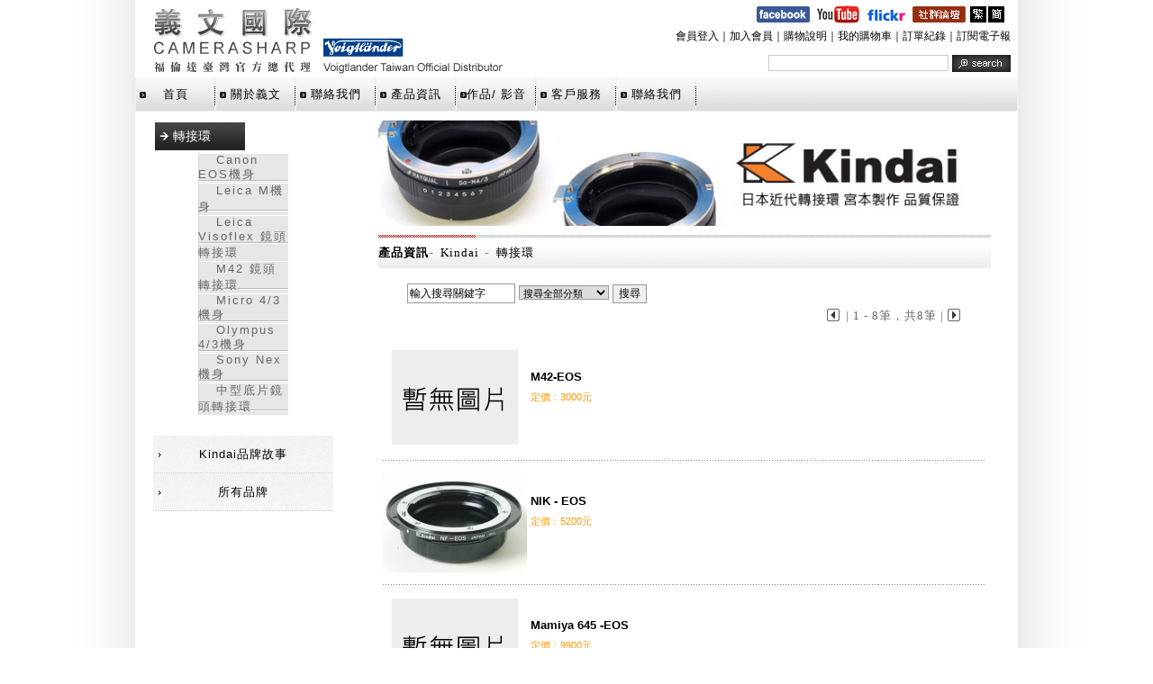

--- FILE ---
content_type: text/html; charset=UTF-8
request_url: http://www.camera-sharp.com/c1.php?bid=4&cid=76
body_size: 34899
content:
<html><head><!DOCTYPE html PUBLIC "-//W3C//DTD XHTML 1.0 Transitional//EN" "http://www.w3.org/TR/xhtml1/DTD/xhtml1-transitional.dtd"><html xmlns="http://www.w3.org/1999/xhtml" lang="utf-8" xml:lang="utf-8">


<meta http-equiv="Content-Type" content="text/html; charset=utf-8">
<title>轉接環-</title>
<script>
	var web_log_start = +(new Date)
</script>
<meta name="MSSmartTagsPreventParsing" content="TRUE" />
<meta http-equiv="MSThemeCompatible" content="Yes" />
<link rel="icon" href="favicon.ico" type="image/x-icon" />
<link rel="shortcut icon" href="favicon.ico" type="image/x-icon" />
<link rel="bookmark" href="favicon.ico" type="image/x-icon" />
<meta name="ROBOTS" content="ALL">
<meta name="distribution" content="Global">
<meta http-equiv="X-UA-Compatible" content="IE=EmulateIE7" />
<link rel='canonical' href='http://www.camera-sharp.com/c1.php?bid=4&cid=76' />
<link rel='alternate' href='http://www.camera-sharp.com/3g_c1.php?bid=4&cid=76' />
<meta name="copyright" content=" DESIGN BY YIPIN.WEBGO" />
<meta http-equiv=pragma content=no-cache>
<meta name="rating" content="general">
<meta name="msvalidate.01" content="" />
<meta name="baidu-site-verification" content="" />
<meta name="google-site-verification" content="" />

<meta name="webcrawlers" content="ALL">
<meta name="spiders" content="ALL">
<meta name="revisit-after" content="1 DAYS">
<META NAME="title" CONTENT="轉接環-" />
<meta name="keywords" content="轉接環-" />
<meta name="description" content="" />
<meta property="og:title" content="轉接環-"/>
<meta property="og:description" content=""/>
<script type="text/javascript">

  var _gaq = _gaq || [];
  _gaq.push(['_setAccount', 'UA-28240871-1']);
  _gaq.push(['_trackPageview']);

  (function() {
    var ga = document.createElement('script'); ga.type = 'text/javascript'; ga.async = true;
    ga.src = ('https:' == document.location.protocol ? 'https://ssl' : 'http://www') + '.google-analytics.com/ga.js';
    var s = document.getElementsByTagName('script')[0]; s.parentNode.insertBefore(ga, s);
  })();

</script>

<script type="application/javascript">(function(w,d,t,r,u){w[u]=w[u]||[];w[u].push({'projectId':'10000','properties':{'pixelId':'10110219'}});var s=d.createElement(t);s.src=r;s.async=true;s.onload=s.onreadystatechange=function(){var y,rs=this.readyState,c=w[u];if(rs&&rs!="complete"&&rs!="loaded"){return}try{y=YAHOO.ywa.I13N.fireBeacon;w[u]=[];w[u].push=function(p){y([p])};y(c)}catch(e){}};var scr=d.getElementsByTagName(t)[0],par=scr.parentNode;par.insertBefore(s,scr)})(window,document,"script","https://s.yimg.com/wi/ytc.js","dotq");</script>

    <link rel="stylesheet" href="./templates/anyweb.css" type="text/css">


<link rel="stylesheet" href="./templates/share.css" type="text/css">
<link rel="stylesheet" href="./templates/member.css" type="text/css">
<link rel="stylesheet" href="./templates/album.css" type="text/css">
<link rel="stylesheet" href="./templates/supply.css" type="text/css">
<link rel="stylesheet" href="./include/calendar-win2k-cold-1.css" type="text/css">
<style>

.line-dot{border-top-width:1px;border-right-width:1px;border-bottom-width:1px;border-left-width:1px;border-top-style:none;border-right-style:none;border-bottom-style:dashed;border-left-style:none;border-top-color:#bfbfbf;border-right-color:#bfbfbf;border-bottom-color:#bfbfbf;border-left-color:#bfbfbf}.photo-content{font-size:10pt;color:#999;text-decoration:none}.photo-title{font-size:10pt;font-weight:bold;color:#f90}
span.product-sale.PS10 { text-decoration:line-through; color:#8e8e8e;}
.event-qa-Q{font-family:Arial,Helvetica,sans-serif;font-size:11pt;line-height:26px;font-weight:bold;color:#090}.event-qa-A{font-family:Arial,Helvetica,sans-serif;font-size:10pt;line-height:30px;font-weight:normal;color:#f30}

.data-ctent{font-family:"新細明體","細明體";font-size:12px;text-decoration:none;color:#666;line-height:20px;letter-spacing:1px}.table-content{font-size:12px;color:#666;line-height:18px;letter-spacing:1px}.report-data{font-size:12px;font-weight:normal;color:#000;text-decoration:none}.blogindex-block-list-title{font-family:Arial,Helvetica,sans-serif;font-size:10pt;font-weight:bold;text-decoration:none;color:#000}.blogindex-blog-title-k{font-family:Arial,Helvetica,sans-serif;font-size:12pt;font-weight:bold;color:#000;text-decoration:none}.blogindex-data{font-family:Arial,Helvetica,sans-serif;font-size:11px;font-weight:normal;color:#000;text-decoration:none}.blogindex-name{font-family:Arial,Helvetica,sans-serif;font-size:11px;font-weight:normal;color:#999;text-decoration:none;margin-top:20px;margin-bottom:20px}.people-name{font-family:"微軟正黑體";font-size:12pt;font-weight:bold;color:#000;text-decoration:none}.people-data{font-family:Arial,Helvetica,sans-serif;font-size:12px;font-weight:normal;color:#999}.people-blog-title{font-family:"微軟正黑體";font-size:10pt;font-weight:bold;color:#000;text-decoration:none}.people-blog-data{font-family:Arial,Helvetica,sans-serif;font-size:11px;font-weight:normal;color:#000;text-decoration:none}.people-title{font-family:"微軟正黑體";font-size:11pt;font-weight:bold;color:#000;text-decoration:none}.blogindex-blog-title-g{font-family:Arial,Helvetica,sans-serif;font-size:11pt;font-weight:bold;color:#000;text-decoration:none}


#body_tf_content table{BORDER-COLLAPSE: collapse;white-space:normal;WORD-BREAK: break-word;WORD-WRAP:break-word;}
#noie6 {
	background:#EAFBD7; /*背景色*/
    border: 1px solid #ccc; /*邊線*/
    clear: both; /*清除繼承上方的浮動*/
    color: #555; /*字體顏色*/
    display: block; /*顯示方式*/
    font-size: 15px; /*字體大小*/
    height: auto; /*高度*/
    letter-spacing: 1px; /*字體間距*/
    padding: 10px; /*內邊距*/
    position: relative; /*相對定位*/
    text-align: center; /*文字置中*/
    top: 10px; /*距離上方10px*/
    width: 980px;	margin:0 auto;
	font-family:"新細明體","細明體","微軟正黑體";
	line-height:1.6;
	clear:both;
	z-index:100;
}


</style>

<script>
var webConfig = {
    memberId: 0,
    memberClassId: 0,
    isLogin: false,
    isLoginOp: false,
    DING_PRICE: 1,
    TE_PRICE: 2,
    MEMBER_PRICE: 4,
    PROMO_PRICE: 8,
    hasTePrice: false,
    hasDingPrice: true,
    hasMemberPrice: false};

(function (window, document) {

	var DING_PRICE = 1
	var TE_PRICE = 2
	var MEMBER_PRICE = 4
	var PROMO_PRICE = 8

	var productMainPriceContainer = {}

	var _map = {}
	_map[DING_PRICE] = 'ding_jia'
	_map[TE_PRICE] = 'shou_jia'
	_map[MEMBER_PRICE] = 'member_class_'
	_map[PROMO_PRICE] = 'promotion_member_class_'
	// 默認價格模式
	var DEFAULT_TYPE = webConfig.hasTePrice ? TE_PRICE : DING_PRICE

	function isPromoOrMemberField (field) {
		return ~field.indexOf('_class_')
	}

	function isPromoField (field) {
		return ~field.indexOf('promotion_member_class_')
	}

	/**
	 * 設定主商品價格
	 * @param {[type]} mainPrice [description]
	 */
	function setProductMainPrice (mainPrice) {
		productMainPriceContainer[mainPrice.id] = mainPrice
	}

	window.setProductMainPrice = setProductMainPrice

	/**
	 * 獲取主商品價格
	 * @param  {[type]} id [description]
	 * @return {[type]}    [description]
	 */
	function getProductMainPrice (id) {
		return productMainPriceContainer[id.id || id]
	}

	window.getProductMainPrice = getProductMainPrice

	/**
	 * 多規格
	 * @param  {[type]} multi         [description]
	 * @param  {[type]} priceType     [description]
	 * @param  {[type]} memberClassId [description]
	 * @return {[type]}               [description]
	 */
	function getMultiPriceWithType (multi, priceType, memberClassId) {
		var defaultField = _map[DEFAULT_TYPE]
		var productId = multi.product_id
		var info = getProductMainPrice(productId)
		if (priceType === 'ding') {
			return multi.ding_jia
		}
		if (priceType === 'te') {
			return multi.shou_jia
		}

		if (info.mode === 'system') {
			return multi[defaultField]
		}

		if (info.mode === 'custom') {
			return multi[_map[MEMBER_PRICE] + memberClassId] || multi[defaultField] || info[_map[MEMBER_PRICE] + memberClassId] || info[defaultField]
		}

		if (info.mode === 'promotion') {
			return multi[_map[PROMO_PRICE] + memberClassId] || multi[defaultField] || info[_map[PROMO_PRICE] + memberClassId] || info[defaultField]
		}
	}

	window.getMultiPriceWithType = getMultiPriceWithType

	/**
	 * 獲取價格
	 * @param  {[type]} productId     [description]
	 * @param  {[type]} priceType     [description]
	 * @param  {[type]} memberClassId [description]
	 * @return {[type]}               [description]
	 */
	function getPriceWithType (productId, priceType, memberClassId) {
		var info = getProductMainPrice(productId)
		info.product_id = info.id
		return getMultiPriceWithType(info, priceType, memberClassId)
	}

	window.getPriceWithType = getPriceWithType

	/**
	 * 獲取字段類型
	 * @param  {[type]} mode          promotion，custom，system，none
	 * @param  {[type]} priceType     1， 2， 4， 8
	 * @param  {[type]} memberClassId 會員級別
	 * @return {[type]}               [description]
	 */
	function getMultiPriceTypeField (mode, priceType, memberClassId) {
		var defaultField = _map[DEFAULT_TYPE]
		// 系統的只能取定價或者售價
		if (mode === 'system') {
			return priceType == TE_PRICE ? _map[TE_PRICE] : defaultField
		}
		// 促銷的可以獲取其他類型
		if (mode === 'promotion') {
			var field = _map[priceType] || defaultField
			if (isPromoOrMemberField(field)) {
				return memberClassId ? field + memberClassId : defaultField
			}
			return field
		}

		if (mode === 'custom') {
			var field = _map[priceType] || _map[DING_PRICE]
			if (~field.indexOf('class_')) {
				return memberClassId ? field + memberClassId :  _map[DING_PRICE]
			}
			return field
		}
	}

	function getPrice (multi, priceType) {

	}

	/**
	 * 目前多規格這邊存在屬性
	 * @param  {[type]} multi [description]
	 * @param  {[type]} mode  [description]
	 * @param  {integer} priceType  [description]
	 * @return {[type]}       [description]
	 */
	function getPriceWithType (multi, mode, priceType) {
		mode = mode || multi.mode
		// 系統價格採用系統模式
		if (mode === 'system') {
			return getPrice(multi, priceType)
		}

	}

	/**
	 * 獲取屬性
	 * @param  {[type]} optionEl [description]
	 * @return {[type]}          [description]
	 */
	function getEleAttrs (optionEl) {
		var attrs = optionEl.attributes
		var ret = {}
		var i = 0
		var len = attrs.length
		var cur = null
		for (; i < len; i++) {
			cur = attrs[i]
			ret[cur.name] = cur.value
		}
		return ret
	}

	window.getEleAttrs = getEleAttrs

	function getDefaultPrice () {
	 	ret = filterZero(multi.shou_jia, multi.ding_jia)
	 	return getMin(ret)
	}
})(window, document);

/**
 * 多規格價格
 * @param  {[type]} multi 規格
 * @param  {[type]} mode  模式
 * @return {[type]}       價格
 */
function getMultiPrice(multi, mode) {
	var memberClassId = webConfig.memberClassId
	var ret = []

	if (mode === 'system') {
		return getDefaultPrice()
	}

	if (mode === 'promotion') {
		var promotionPrice = getMultiPromotionMemberPrice(multi, memberClassId)
		if (promotionPrice) {
			return promotionPrice
		}
		var memberPrice = getMultiMemberPrice(multi, memberClassId)
		if (memberPrice) {
			return memberPrice
		}
		return getDefaultPrice()
	}

	if (mode === 'custom') {
		var memberPrice = getMultiMemberPrice(multi, memberClassId)
		if (memberPrice) {
			return memberPrice
		}
		return getDefaultPrice()
	}

	return getDefaultPrice()

	function getDefaultPrice () {
	 	ret = filterZero(multi.shou_jia, multi.ding_jia)
	 	return getMin(ret)
	}
}

/**
 * 多規格促銷會員價
 * @param  {[type]} multi         多規格
 * @param  {[type]} memberClassId 會員等級
 * @return {[type]}               [description]
 */
function getMultiPromotionMemberPrice(multi, memberClassId) {
	return multi['promotion_member_class_' + memberClassId] || 0
}

/**
 * 多規格會員價
 * @param  {[type]} multi         多規格
 * @param  {[type]} memberClassId 會員等級
 * @return {[type]}               [description]
 */
function getMultiMemberPrice(multi, memberClassId) {
	return multi['member_class_' + memberClassId] || 0
}

/**
 * 过滤0
 * @return {[type]} [description]
 */
function filterZero() {
	var args = [].slice.call(arguments)
	return $(args).filter(function(){
		return this > 0
	}).toArray()
}

function getMin(arr) {
	return Math.min.apply(null, arr)
}

/**
 *  转数字
 */
function toNumber(string) {
	return +String(string).replace(/,/g, '')
}

function number_format (number, format) {
	return new Intl.NumberFormat(format).format(number)
}
</script>
	<script type="text/javascript">
var xajaxRequestUri="./xajax.server.php";
var xajaxDebug=false;
var xajaxStatusMessages=false;
var xajaxWaitCursor=false;
var xajaxDefinedGet=0;
var xajaxDefinedPost=1;
var xajaxLoaded=false;
function xajax_pixelAddToCart(){return xajax.call("pixelAddToCart", arguments, 1);}
function xajax_loadMenu(){return xajax.call("loadMenu", arguments, 1);}
function xajax_GetOrderno(){return xajax.call("GetOrderno", arguments, 1);}
function xajax_GetOrderFare(){return xajax.call("GetOrderFare", arguments, 1);}
function xajax_GetOrderFareAreaCheck(){return xajax.call("GetOrderFareAreaCheck", arguments, 1);}
function xajax_DeleteEditGetOrderFare(){return xajax.call("DeleteEditGetOrderFare", arguments, 1);}
function xajax_EditGetOrderFare(){return xajax.call("EditGetOrderFare", arguments, 1);}
function xajax_GetAddress(){return xajax.call("GetAddress", arguments, 1);}
function xajax_GetAcctHaveORG(){return xajax.call("GetAcctHaveORG", arguments, 1);}
function xajax_GetAcctHave(){return xajax.call("GetAcctHave", arguments, 1);}
function xajax_GetEmailHave(){return xajax.call("GetEmailHave", arguments, 1);}
function xajax_SelectKlclass(){return xajax.call("SelectKlclass", arguments, 1);}
function xajax_SelectDtclass(){return xajax.call("SelectDtclass", arguments, 1);}
function xajax_GiveKlBestUP(){return xajax.call("GiveKlBestUP", arguments, 1);}
function xajax_GetSubjectHave(){return xajax.call("GetSubjectHave", arguments, 1);}
function xajax_GetVipAcctCheck(){return xajax.call("GetVipAcctCheck", arguments, 1);}
function xajax_GetCheckCartF(){return xajax.call("GetCheckCartF", arguments, 1);}
function xajax_checks(){return xajax.call("checks", arguments, 1);}
function xajax_SelectIlclass(){return xajax.call("SelectIlclass", arguments, 1);}
function xajax_GiveilBestUP(){return xajax.call("GiveilBestUP", arguments, 1);}
function xajax_GiveKlBestTJ(){return xajax.call("GiveKlBestTJ", arguments, 1);}
function xajax_addBlogPep(){return xajax.call("addBlogPep", arguments, 1);}
function xajax_references(){return xajax.call("references", arguments, 1);}
function xajax_Send_email_check(){return xajax.call("Send_email_check", arguments, 1);}
function xajax_TrainType(){return xajax.call("TrainType", arguments, 1);}
function xajax_GetComIDNOHave(){return xajax.call("GetComIDNOHave", arguments, 1);}
function xajax_SelectPrdclass(){return xajax.call("SelectPrdclass", arguments, 1);}
function xajax_SubSelectArea(){return xajax.call("SubSelectArea", arguments, 1);}
function xajax_SubSelectPrdclass(){return xajax.call("SubSelectPrdclass", arguments, 1);}
function xajax_SelectProductClass(){return xajax.call("SelectProductClass", arguments, 1);}
function xajax_getSearchProduct(){return xajax.call("getSearchProduct", arguments, 1);}
function xajax_GetProductClassId(){return xajax.call("GetProductClassId", arguments, 1);}
function xajax_SelectProductClassFour(){return xajax.call("SelectProductClassFour", arguments, 1);}
function xajax_SelectPrdclass_jesselai(){return xajax.call("SelectPrdclass_jesselai", arguments, 1);}
function xajax_orderMemCheck(){return xajax.call("orderMemCheck", arguments, 1);}
function xajax_orderMemDel(){return xajax.call("orderMemDel", arguments, 1);}
function xajax_groupBuyProductAddToCart(){return xajax.call("groupBuyProductAddToCart", arguments, 1);}
function xajax_clearCart(){return xajax.call("clearCart", arguments, 1);}
function xajax_hasCartProduct(){return xajax.call("hasCartProduct", arguments, 1);}
function xajax_groupBuyOneCombineAddToCart(){return xajax.call("groupBuyOneCombineAddToCart", arguments, 1);}
function xajax_ClickCheckBox(){return xajax.call("ClickCheckBox", arguments, 1);}
function xajax_GetMemberCodeHave(){return xajax.call("GetMemberCodeHave", arguments, 1);}
function xajax_xajax_func_get_user_addr(){return xajax.call("xajax_func_get_user_addr", arguments, 1);}
function xajax_xajax_func_get_user_addr_delete(){return xajax.call("xajax_func_get_user_addr_delete", arguments, 1);}
function xajax_callback_gift_card(){return xajax.call("callback_gift_card", arguments, 1);}
function xajax_callback_visa_card(){return xajax.call("callback_visa_card", arguments, 1);}
function xajax_callback_visa_card_check(){return xajax.call("callback_visa_card_check", arguments, 1);}
function xajax_callback_visa_card_register(){return xajax.call("callback_visa_card_register", arguments, 1);}
function xajax_check_member_mobile_repeat(){return xajax.call("check_member_mobile_repeat", arguments, 1);}
	</script>
	<script type="text/javascript" src="./xajax/xajax_js/xajax.js"></script>
	<script type="text/javascript">
window.setTimeout(function () { if (!xajaxLoaded) { alert('Error: the xajax Javascript file could not be included. Perhaps the URL is incorrect?\nURL: ./xajax/xajax_js/xajax.js'); } }, 6000);
	</script>
<!-- <SCRIPT language="javascript" src="./include/common.1.2.min.js"></SCRIPT> -->
<script>
function Check_Nums(){return event.keyCode<48||event.keyCode>57?!1:void 0}function Check_Float(){return event.keyCode<48&&46!=event.keyCode||event.keyCode>57?!1:void 0}function Check_Http(){return event.keyCode<97&&45!=event.keyCode&&95!=event.keyCode||event.keyCode>122?!1:void 0}function Check_Date(){return event.keyCode<48&&45!=event.keyCode||event.keyCode>57?!1:void 0}function Check_upper(){return event.keyCode<65||event.keyCode>90?!1:void 0}function Check_Maohao(){return 58==event.keyCode?!1:void 0}function strlength(a){var d,b=a.length,c=b;for(d=0;b>d;d++)(a.charCodeAt(d)<0||a.charCodeAt(d)>255)&&c++;return c}function trim(a){return a.replace(/^\s+|\s+$/,"")}function FilterScripts(a){var b="";return b=a.replace(/<script(.|\n)*\/script>\s*/gi,""),b=b.replace(/<[^>]+/gi,function(a){return a.replace(/\s*on\w+=[^ ]+/gi,"")})}function CheckStr(a){var b=/^[^@\/\'\\\"#$%&{}\[\]\^\*]+$/;return b.test(a)?!1:!0}function now_date(){var e,a=new Date,b=a.getYear(),c=a.getMonth()+1,d=a.getDate();return parseInt(c)<10&&(c="0"+c),parseInt(d)<10&&(d="0"+d),e=b+"-"+c+"-"+d}function isDateString(a){var d,e,f,b=[31,28,31,30,31,30,31,31,30,31,30,31],c=new Array(3);return 1!=arguments.length?!1:(c=a.toString().split("-"),3!=c.length?!1:c[1].length>2||c[2].length>2?!1:(d=parseFloat(c[0]),e=parseFloat(c[1]),f=parseFloat(c[2]),1900>d||d>2100?!1:((0==d%4&&0!=d%100||0==d%400)&&(b[1]=29),1>e||e>12?!1:1>f||f>b[e-1]?!1:!0)))}function IsExt(a,b){var c,f,d=!1,e=b.toUpperCase().split("|");for(f=0;f<e.length;f++)if(c=a.substr(a.length-e[f].length-1),c=c.toUpperCase(),e[f]="."+e[f],e[f]==c){d=!0;break}return d}function CheckUploadForm(a,b,c,d){var e="";switch(b){case"image":e="gif|jpg|jpeg|png";break;case"flash":e="swf";break;case"media":e="rm|mp3|wav|mid|midi|ra|avi|mpg|mpeg|asf|asx|wma|mov";break;case"file":e="rar|zip|exe|doc|xls|chm|hlp"}return"Y"==d&&""==trim(a.value)||IsExt(a.value,e)?!0:(alert("提示：\n    ["+c+"]欄請選擇符合規定的檔案，\n    支持的類型有（"+e+"）"),a.focus(),!1)}function DrawImage(a,b,c){var d=new Image,e=b,f=c;d.src=a.src,d.width>0&&d.height>0?(flag=!0,d.width/d.height>=e/f?d.width>e?(a.width=e,a.height=d.height*e/d.width):(a.width=d.width,a.height=d.height):d.height>f?(a.height=f,a.width=d.width*f/d.height):(a.width=d.width,a.height=d.height)):(a.width=0,a.height=0)}function addOptionGroup(a,b,c){var f,d=document.getElementsByTagName("SELECT"),e=d[a];if(e.length=1,0==b.length)return f=document.createElement("OPTION"),f.value="",f.text="",f.selected=!0,e.options.add?e.options.add(f):e.appendChild(f),void 0;for(i=0;i<b.length;i++)f=document.createElement("OPTION"),f.value=b[i]["id"],f.title=decodeURIComponent(b[i]["name"]),f.text=decodeURIComponent(b[i]["name"]),f.selected=parseInt(c)==parseInt(b[i]["id"])?!0:!1,e.options.add?e.options.add(f):e.appendChild(f);get_xajax_end="Y"}function addOptionGroup_3(a,b,c){var f,d=document.getElementsByTagName("SELECT"),e=d[a];if(e.length=1,0==b.length)return f=document.createElement("OPTION"),f.value="",f.text="",f.selected=!0,e.options.add?e.options.add(f):e.appendChild(f),void 0;for(i=0;i<b.length;i++)f=document.createElement("OPTION"),f.value=b[i]["id"],f.title=decodeURIComponent(b[i]["name"]),f.text=decodeURIComponent(b[i]["name"]),f.selected=c==b[i]["id"]?!0:!1,e.options.add?e.options.add(f):e.appendChild(f);get_xajax_end3="Y"}function addOptionGroup_Str(a,b,c){var f,d=document.getElementsByTagName("SELECT"),e=d[a];if(e.length=1,0==b.length)return f=document.createElement("OPTION"),f.value="",f.text="",f.selected=!0,e.options.add?e.options.add(f):e.appendChild(f),void 0;for(i=0;i<b.length;i++)f=document.createElement("OPTION"),f.value=decodeURIComponent(b[i]["id"]),f.title=decodeURIComponent(b[i]["name"]),f.text=decodeURIComponent(b[i]["name"]),f.selected=c==b[i]["id"]?!0:!1,e.options.add?e.options.add(f):e.appendChild(f);get_xajax_end2="Y"}function ArrValue(a,b){this.id=a,this.name=b}function disabledMe(a){a.disabled=!0}function enabledMe(a){a.disabled=!1}function all_enabledMe(a){if("Y"==get_xajax_end||"Y"==get_xajax_end2||"Y"==get_xajax_end3){var b=document.getElementsByTagName("SELECT");a&&enabledMe(b[a])}else window.setTimeout('all_enabledMe("'+a+'");',100)}function initXMLHttpRequest(){var a,b;try{if(window.XMLHttpRequest)xmlhttp=new XMLHttpRequest;else for(a=["MSXML2.XMLHTTP.5.0","MSXML2.XMLHTTP.4.0","MSXML2.XMLHTTP.3.0","MSXML2.XMLHTTP","Microsoft.XMLHTTP"],b=0;b<a.length;b++)try{xmlhttp=new ActiveXObject(a[b]);break}catch(c){xmlhttp=!1}}catch(c){xmlhttp=!1}xmlhttp||alert("初始化對象錯誤")}function ajaxAction(a){initXMLHttpRequest(),xmlhttp.open("get",a,!0),xmlhttp.onreadystatechange=function(){4==xmlhttp.readyState&&(200==xmlhttp.status||0==xmlhttp.status?(setConfig(xmlhttp.responseText),getOp()):alert("發生錯誤!"))},xmlhttp.send(null)}function sendAjax(a){var b;b="getajaxreturndate.php?action=getMember&key="+escape(a.value),ajaxAction(b)}function order_idcard_check(a,b){return a?8==a.length?!0:1==b?15==a.length||18==a.length?idCard(a)?!0:(alert("證件號碼格式不正確"),!1):(alert("證件號碼格式不正確"),!1):2==b?10==a.length?checkID(a)?!0:!1:(alert("證件號碼格式不正確"),!1):(alert("證件號碼格式不正確"),!1):!1}function idCard(a){var b,c,d,e,f;if(/^\d{15}$/.test(a))return!0;if(/^\d{17}[0-9xX]$/.test(a)){for(b="1,0,x,9,8,7,6,5,4,3,2".split(","),c="7,9,10,5,8,4,2,1,6,3,7,9,10,5,8,4,2".split(","),d=a.toLowerCase().split(""),e=0,f=0;17>f;f++)e+=c[f]*d[f];return b[e%11]==d[17]}}function checkID(a){var e,f,g,j,b=new Array("A","B","C","D","E","F","G","H","J","K","L","M","N","P","Q","R","S","T","U","V","X","Y","W","Z","I","O"),c=new Array(1,9,8,7,6,5,4,3,2,1),d=new Array(2),h=0,i=/^[a-z](1|2)\d{8}$/i;if(-1==a.search(i))return alert("證件號碼格式不正確"),!1;for(e=a.charAt(0).toUpperCase(),g=a.charAt(9),j=0;26>j;j++)if(e==b[j]){f=j+10,d[0]=Math.floor(f/10),d[1]=f-10*d[0];break}for(j=0;j<c.length;j++)h+=2>j?d[j]*c[j]:parseInt(a.charAt(j-1))*c[j];return 0==g&&h%10!=g?(alert("證件號碼格式不正確！"),!1):0!=g&&10-h%10!=g?(alert("證件號碼格式不正確！"),!1):!0}function setMenu(a,b,c,d,e,f){var i,j,k,l,m,n,g=c,h=d;for(null!=hideMenu_arr&&function(){for(var a in hideMenu_arr)clearTimeout(hideMenu_arr[a])}(hideMenu_arr),null!=activeHeader&&null!=activeMenu&&"hidden"!=activeMenu.style.visibility&&(menuHide(),showSelect()),activeHeader=document.getElementById(a),activeHeader.style.background="url('"+e+"')",activeMenu=document.getElementById(b),menuChange(activeHeader),i=activeHeader;"body"!=i.tagName.toLowerCase();)g+=i.offsetTop,h+=i.offsetLeft,i=i.offsetParent;g+=activeHeader.offsetHeight,activeMenu.style.left=h+"px",activeMenu.style.top=g+"px",menuShow(),f.cancelBubble=!0,k=$("#"+a),l=k.get(0).tagName.toLowerCase(),m=$("#"+b),n=m.get(0).tagName.toLowerCase(),j=a.replace(/\d+$/,""),$(l+'[id^="'+j+'"][id!="_Menu"]').each(function(b,c){var d=$(c);c.id==a?d.attr("menu_hover")||d.attr("menu_hover","1"):d.removeAttr("menu_hover")}),$(n+'[id^="'+j+'"][id$="_Menu"]').each(function(a,c){var d=$(c);c.id==b?d.attr("sub_menu_hover")||d.attr("sub_menu_hover","1"):d.css("visibility","hidden").removeAttr("sub_menu_hover")})}function menuShow(){activeHeader.className="over",activeMenu.style.visibility="visible"}function menuHide(){activeMenu.style.visibility="hidden"}function hideMenu(a,b){function d(){null!=activeHeader&&null!=activeMenu&&(document.getElementById(a+"_Menu").style.visibility="hidden",menuChange(activeHeader),activeHeader=null,activeMenu=null,showSelect(),activebackground=document.getElementById(a),activebackground.style.background="url('"+b+"')")}hideMenu_arr[a]=setTimeout(function(){d()},300),$("#"+a+",#"+a+"_Menu").unbind("mouseover").mouseover(function(){clearTimeout(hideMenu_arr[this.id.replace("_Menu","")])})}function showSelect(){var a,b;for(b=0;b<document.getElementsByTagName("select").length;b++)a=document.getElementsByTagName("select")[b],a&&a.offsetParent&&(a.style.visibility="visible")}function hideSelect(){var a,b,e,g,c=0,d=0;for(g=0;g<document.getElementsByTagName("select").length;g++){for(a=document.getElementsByTagName("select")[g],b=a;"body"!=b.tagName.toLowerCase();)c+=b.offsetTop,d+=b.offsetLeft,b=b.offsetParent;null!=activeMenu&&(e=activeMenu.offsetTop+activeMenu.offsetHeight,e>c&&d<activeMenu.offsetLeft+activeMenu.offsetWidth&&d+a.offsetWidth>activeMenu.offsetLeft&&(a.style.visibility="hidden")),c=0,d=0}}function menuChange(a){a.className="menuregular"==a.className.toLowerCase()?"menuHighlight":"menuRegular"}function background_change(a,b){a.style.background="url('"+b+"')"}function MM_preloadImages(){var b,c,d,a=document;if(a.images)for(a.MM_p||(a.MM_p=new Array),c=a.MM_p.length,d=MM_preloadImages.arguments,b=0;b<d.length;b++)0!=d[b].indexOf("#")&&(a.MM_p[c]=new Image,a.MM_p[c++].src=d[b])}function Toggle_Node(a,b,c){var d;""==a.style.display||"inline"==a.style.display?(a.style.display="none",d="none",null!=c&&(document.getElementById(c).style.display="",document.getElementById("h5_"+c).style.display="none")):(a.style.display="inline",d="inline"),xajax_loadMenu(b,d)}function Toggle_Hide(a){a.style.display="none"}function DrawImage(a,b,c){var g,h,d=new Image,e=b,f=c;d.src=a.src,d.width>0&&d.height>0?(g=d.width,h=d.height):(g=a.offsetWidth,h=a.offsetHeight),g>0&&h>0?(flag=!0,g/h>=e/f?(g>e?(a.width=e,a.height=h*e/g):(a.width=g,a.height=h),a.alt=g+"×"+h):(h>f?(a.height=f,a.width=g*f/h):(a.width=g,a.height=h),a.alt=g+"×"+h)):(a.width=b,a.height=c)}function popup(a,b,c){this.popWindow=document.getElementById(a),this.bgcolor=b,this.alpha=c,this.mybg=null}function setActiveStyleSheet(a,b){var c,d;for(c=0;d=document.getElementsByTagName("link")[c];c++)-1!=d.getAttribute("rel").indexOf("style")&&d.getAttribute("title")&&(d.disabled=!0,d.getAttribute("title")==b&&(d.disabled=!1));return oldLink&&(oldLink.style.fontWeight="normal"),oldLink=a,a.style.fontWeight="bold",!1}function selected(a,b){a.sel.value=b,!a.dateClicked||"sel1"!=a.sel.id&&"sel3"!=a.sel.id||a.callCloseHandler()}function closeHandler(a){a.hide()}function showCalendar(a,b){var d,c=document.getElementById(a);return null!=calendar?calendar.hide():(d=new Calendar(!1,null,selected,closeHandler),calendar=d,d.setRange(1900,2070),d.create()),calendar.setDateFormat(b),calendar.parseDate(c.value),calendar.sel=c,calendar.showAtElement(c,"Br"),!1}function isDisabled(a){var b=new Date;return Math.abs(a.getTime()-b.getTime())/DAY>10}function flatSelected(a,b){var c=document.getElementById("preview");c.innerHTML=b}function showFlatCalendar(){var a=document.getElementById("display"),b=new Calendar(!1,null,flatSelected);b.weekNumbers=!1,b.setDisabledHandler(isDisabled),b.setDateFormat("DD, M d"),b.create(a),b.show()}var activeHeader,activeMenu,hideMenu_arr,oldLink,MINUTE,HOUR,DAY,WEEK,flag=!1,get_xajax_end="",get_xajax_end3="",get_xajax_end2="",xmlhttp=!1;"undefined"==typeof HTMLElement||HTMLElement.prototype.contains||(HTMLElement.prototype.contains=function(a){if(a==this)return!0;for(;a=a.parentNode;)if(a==this)return!0;return!1}),activeHeader=null,activeMenu=null,hideMenu_arr={},flag=!1,popup.prototype.create=function(){function i(){var b,a=document.documentElement.scrollTop;d.style.left="50%",0!=a&&(b=document.documentElement.clientHeight,d.style.top=a+.5*b+"px",clearInterval(c))}var c,d,f,g,h,b=navigator.userAgent.indexOf("MSIE 6.0")>0;"CSS1Compat"==document.compatMode,this.mybg||(this.popWindow.style.display="block",this.popWindow.style.position="fixed",this.popWindow.style.zIndex=9999,this.popWindow.style.top="50%",this.popWindow.style.left="50%",this.popWindow.style.marginTop=-(this.popWindow.clientHeight/2)+"px",this.popWindow.style.marginLeft=-(this.popWindow.clientWidth/2)+"px",mybg=document.createElement("div"),mybg.style.background=this.bgcolor,mybg.style.width="100%",mybg.style.height="100%",mybg.style.position="fixed",mybg.style.top="0",mybg.style.left="0",mybg.style.zIndex="9000",mybg.style.opacity=this.alpha/100,mybg.style.filter="Alpha(opacity="+this.alpha+")",document.body.appendChild(mybg),this.mybg=mybg,b&&(f=document.createElement("iframe"),document.body.appendChild(f),f.style.position="absolute",f.style.zIndex="450",f.style.top="0",f.style.left="0",f.style.width="100%",f.src="",f.style.filter="Alpha(opacity=0)",this.mybg_iframe=f,this.popWindow.style.position="absolute",mybg.style.position="absolute")),this.mybg_iframe&&(this.mybg_iframe.style.display="block"),this.mybg.style.display="block",this.popWindow.style.display="block",b&&(g=document.body.scrollHeight,h=document.documentElement.clientHeight,h>g?(mybg.style.height=h+"px",f&&(f.style.height=h+"px")):(mybg.style.height=g+"px",f&&(f.style.height=g+"px")),d=this.popWindow,c=setInterval(i,100))},popup.prototype.drag=function(a){function e(){var a=ev.getEvent();f_left=a.clientX-d.offsetLeft,f_top=a.clientY-d.offsetTop,b=a.clientX-f_left+"px",c=a.clientY-f_top+"px",ev.addEvent(document,"mousemove",f),ev.addEvent(document,"mouseup",g)}function f(){var a=ev.getEvent();d.style.left=a.clientX-f_left+d.clientWidth/2+"px",d.style.top=a.clientY-f_top+d.clientHeight/2+"px"}function g(){ev.removeEvent(document,"mousemove",f),ev.removeEvent(document,"mouseup",g)}var b,c,d;$(a).onselectstart=function(){return!1},b=0,c=0,d=this.popWindow,ev.addEvent($(a),"mousedown",e)},popup.prototype.closePopup=function(){this.popWindow.style.display="none",this.mybg.style.display="none",this.mybg_iframe&&(this.mybg_iframe.style.display="none")},navigator.userAgent.indexOf("MSIE")&&window.setInterval(function(){if(document.getElementById("popup_login_bytf")){var a=document.getElementById("popup_login_bytf");a.style.left="50%"}},100),Calendar=function(a,b,c,d){var e,f;if(this.activeDiv=null,this.currentDateEl=null,this.checkDisabled=null,this.timeout=null,this.onSelected=c||null,this.onClose=d||null,this.dragging=!1,this.hidden=!1,this.minYear=1970,this.maxYear=2050,this.dateFormat=Calendar._TT["DEF_DATE_FORMAT"],this.ttDateFormat=Calendar._TT["TT_DATE_FORMAT"],this.isPopup=!0,this.weekNumbers=!0,this.mondayFirst=a,this.dateStr=b,this.ar_days=null,this.table=null,this.element=null,this.tbody=null,this.firstdayname=null,this.monthsCombo=null,this.yearsCombo=null,this.hilitedMonth=null,this.activeMonth=null,this.hilitedYear=null,this.activeYear=null,this.dateClicked=!1,!Calendar._DN3){for(e=new Array,f=8;f>0;)e[--f]=Calendar._DN[f].substr(0,3);for(Calendar._DN3=e,e=new Array,f=12;f>0;)e[--f]=Calendar._MN[f].substr(0,3);Calendar._MN3=e}},Calendar._C=null,Calendar.is_ie=/msie/i.test(navigator.userAgent)&&!/opera/i.test(navigator.userAgent),Calendar._DN3=null,Calendar._MN3=null,Calendar.getAbsolutePos=function(a){var c,b={x:a.offsetLeft,y:a.offsetTop};return a.offsetParent&&(c=Calendar.getAbsolutePos(a.offsetParent),b.x+=c.x,b.y+=c.y),b},Calendar.isRelated=function(a,b){var d,c=b.relatedTarget;for(c||(d=b.type,"mouseover"==d?c=b.fromElement:"mouseout"==d&&(c=b.toElement));c;){if(c==a)return!0;c=c.parentNode}return!1},Calendar.removeClass=function(a,b){var c,d,e;if(a&&a.className){for(c=a.className.split(" "),d=new Array,e=c.length;e>0;)c[--e]!=b&&(d[d.length]=c[e]);a.className=d.join(" ")}},Calendar.addClass=function(a,b){Calendar.removeClass(a,b),a.className+=" "+b},Calendar.getElement=function(a){return Calendar.is_ie?window.event.srcElement:a.currentTarget},Calendar.getTargetElement=function(a){return Calendar.is_ie?window.event.srcElement:a.target},Calendar.stopEvent=function(a){return Calendar.is_ie?(window.event.cancelBubble=!0,window.event.returnValue=!1):(a.preventDefault(),a.stopPropagation()),!1},Calendar.addEvent=function(a,b,c){a.attachEvent?a.attachEvent("on"+b,c):a.addEventListener?a.addEventListener(b,c,!0):a["on"+b]=c},Calendar.removeEvent=function(a,b,c){a.detachEvent?a.detachEvent("on"+b,c):a.removeEventListener?a.removeEventListener(b,c,!0):a["on"+b]=null},Calendar.createElement=function(a,b){var c=null;return c=document.createElementNS?document.createElementNS("http://www.w3.org/1999/xhtml",a):document.createElement(a),"undefined"!=typeof b&&b.appendChild(c),c},Calendar._add_evs=function(a){with(Calendar)addEvent(a,"mouseover",dayMouseOver),addEvent(a,"mousedown",dayMouseDown),addEvent(a,"mouseout",dayMouseOut),is_ie&&(addEvent(a,"dblclick",dayMouseDblClick),a.setAttribute("unselectable",!0))},Calendar.findMonth=function(a){return"undefined"!=typeof a.month?a:"undefined"!=typeof a.parentNode.month?a.parentNode:null},Calendar.findYear=function(a){return"undefined"!=typeof a.year?a:"undefined"!=typeof a.parentNode.year?a.parentNode:null},Calendar.showMonthsCombo=function(){var b,c,d,a=Calendar._C;return a?(a=a,b=a.activeDiv,c=a.monthsCombo,a.hilitedMonth&&Calendar.removeClass(a.hilitedMonth,"hilite"),a.activeMonth&&Calendar.removeClass(a.activeMonth,"active"),d=a.monthsCombo.getElementsByTagName("div")[a.date.getMonth()],Calendar.addClass(d,"active"),a.activeMonth=d,c.style.left=b.offsetLeft+"px",c.style.top=b.offsetTop+b.offsetHeight+"px",c.style.display="block",void 0):!1},Calendar.showYearsCombo=function(a){var c,d,e,f,g,h,b=Calendar._C;if(!b)return!1;for(b=b,c=b.activeDiv,d=b.yearsCombo,b.hilitedYear&&Calendar.removeClass(b.hilitedYear,"hilite"),b.activeYear&&Calendar.removeClass(b.activeYear,"active"),b.activeYear=null,e=b.date.getFullYear()+(a?1:-1),f=d.firstChild,g=!1,h=12;h>0;--h)e>=b.minYear&&e<=b.maxYear?(f.firstChild.data=e,f.year=e,f.style.display="block",g=!0):f.style.display="none",f=f.nextSibling,e+=a?2:-2;g&&(d.style.left=c.offsetLeft+"px",d.style.top=c.offsetTop+c.offsetHeight+"px",d.style.display="block")},Calendar.tableMouseUp=function(a){var c,d,e,f,g,b=Calendar._C;if(!b)return!1;if(b.timeout&&clearTimeout(b.timeout),c=b.activeDiv,!c)return!1;with(d=Calendar.getTargetElement(a),Calendar.removeClass(c,"active"),(d==c||d.parentNode==c)&&Calendar.cellClick(c),e=Calendar.findMonth(d),f=null,e?(f=new Date(b.date),e.month!=f.getMonth()&&(f.setMonth(e.month),b.setDate(f),b.dateClicked=!1,b.callHandler())):(g=Calendar.findYear(d),g&&(f=new Date(b.date),g.year!=f.getFullYear()&&(f.setFullYear(g.year),b.setDate(f),b.dateClicked=!1,b.callHandler()))),Calendar)return removeEvent(document,"mouseup",tableMouseUp),removeEvent(document,"mouseover",tableMouseOver),removeEvent(document,"mousemove",tableMouseOver),b._hideCombos(),_C=null,stopEvent(a)},Calendar.tableMouseOver=function(a){var c,d,e,f,b=Calendar._C;if(b)return c=b.activeDiv,d=Calendar.getTargetElement(a),d==c||d.parentNode==c?(Calendar.addClass(c,"hilite active"),Calendar.addClass(c.parentNode,"rowhilite")):(Calendar.removeClass(c,"active"),Calendar.removeClass(c,"hilite"),Calendar.removeClass(c.parentNode,"rowhilite")),e=Calendar.findMonth(d),e?e.month!=b.date.getMonth()?(b.hilitedMonth&&Calendar.removeClass(b.hilitedMonth,"hilite"),Calendar.addClass(e,"hilite"),b.hilitedMonth=e):b.hilitedMonth&&Calendar.removeClass(b.hilitedMonth,"hilite"):(f=Calendar.findYear(d),f&&(f.year!=b.date.getFullYear()?(b.hilitedYear&&Calendar.removeClass(b.hilitedYear,"hilite"),Calendar.addClass(f,"hilite"),b.hilitedYear=f):b.hilitedYear&&Calendar.removeClass(b.hilitedYear,"hilite"))),Calendar.stopEvent(a)},Calendar.tableMouseDown=function(a){return Calendar.getTargetElement(a)==Calendar.getElement(a)?Calendar.stopEvent(a):void 0},Calendar.calDragIt=function(a){var c,d,e,b=Calendar._C;return b&&b.dragging?(Calendar.is_ie?(d=window.event.clientY+document.body.scrollTop,c=window.event.clientX+document.body.scrollLeft):(c=a.pageX,d=a.pageY),b.hideShowCovered(),e=b.element.style,e.left=c-b.xOffs+"px",e.top=d-b.yOffs+"px",Calendar.stopEvent(a)):!1},Calendar.calDragEnd=function(a){var b=Calendar._C;if(!b)return!1;with(b.dragging=!1,Calendar)removeEvent(document,"mousemove",calDragIt),removeEvent(document,"mouseover",stopEvent),removeEvent(document,"mouseup",calDragEnd),tableMouseUp(a);b.hideShowCovered()},Calendar.dayMouseDown=function(a){var c,b=Calendar.getElement(a);if(b.disabled)return!1;if(c=b.calendar,c.activeDiv=b,Calendar._C=c,300!=b.navtype)with(Calendar)addClass(b,"hilite active"),addEvent(document,"mouseover",tableMouseOver),addEvent(document,"mousemove",tableMouseOver),addEvent(document,"mouseup",tableMouseUp);else c.isPopup&&c._dragStart(a);return c.timeout=-1==b.navtype||1==b.navtype?setTimeout("Calendar.showMonthsCombo()",250):-2==b.navtype||2==b.navtype?setTimeout(b.navtype>0?"Calendar.showYearsCombo(true)":"Calendar.showYearsCombo(false)",250):null,Calendar.stopEvent(a)},Calendar.dayMouseDblClick=function(a){Calendar.cellClick(Calendar.getElement(a)),Calendar.is_ie&&document.selection.empty()},Calendar.dayMouseOver=function(a){var c,b=Calendar.getElement(a);if(Calendar.isRelated(b,a)||Calendar._C||b.disabled)return!1;if(b.ttip){if("_"==b.ttip.substr(0,1)){with(c=null,b.calendar.date)c=new Date(getFullYear(),getMonth(),b.caldate);b.ttip=c.print(b.calendar.ttDateFormat)+b.ttip.substr(1)}b.calendar.tooltips.firstChild.data=b.ttip}return 300!=b.navtype&&(Calendar.addClass(b,"hilite"),b.caldate&&Calendar.addClass(b.parentNode,"rowhilite")),Calendar.stopEvent(a)},Calendar.dayMouseOut=function(a){with(Calendar){var b=getElement(a);return isRelated(b,a)||_C||b.disabled?!1:(removeClass(b,"hilite"),b.caldate&&removeClass(b.parentNode,"rowhilite"),b.calendar.tooltips.firstChild.data=_TT["SEL_DATE"],stopEvent(a))}},Calendar.cellClick=function(a){function h(a){var b=e.getDate(),c=e.getMonthDays(a);b>c&&e.setDate(c),e.setMonth(a)}var f,g,b=a.calendar,c=!1,d=!1,e=null;if("undefined"==typeof a.navtype)Calendar.removeClass(b.currentDateEl,"selected"),Calendar.addClass(a,"selected"),c=b.currentDateEl==a,c||(b.currentDateEl=a),b.date.setDate(a.caldate),e=b.date,d=!0,b.dateClicked=!0;else{if(200==a.navtype)return Calendar.removeClass(a,"hilite"),b.callCloseHandler(),void 0;switch(e=0==a.navtype?new Date:new Date(b.date),b.dateClicked=0==a.navtype,f=e.getFullYear(),g=e.getMonth(),a.navtype){case-2:f>b.minYear&&e.setFullYear(f-1);break;case-1:g>0?h(g-1):f-->b.minYear&&(e.setFullYear(f),h(11));break;case 1:11>g?h(g+1):f<b.maxYear&&(e.setFullYear(f+1),h(0));break;case 2:f<b.maxYear&&e.setFullYear(f+1);break;case 100:return b.setMondayFirst(!b.mondayFirst),void 0;case 0:if("function"==typeof b.checkDisabled&&b.checkDisabled(e))return!1}e.equalsTo(b.date)||(b.setDate(e),d=!0)}d&&b.callHandler(),c&&(Calendar.removeClass(a,"hilite"),b.callCloseHandler())},Calendar.prototype.create=function(a){var c,d,e,f,g,h,i,j,k,l,m,n,o,p,b=null;for(a?(b=a,this.isPopup=!1):(b=document.getElementsByTagName("body")[0],this.isPopup=!0),this.date=this.dateStr?new Date(this.dateStr):new Date,c=Calendar.createElement("table"),this.table=c,c.cellSpacing=0,c.cellPadding=0,c.calendar=this,Calendar.addEvent(c,"mousedown",Calendar.tableMouseDown),d=Calendar.createElement("div"),this.element=d,d.className="calendar",this.isPopup&&(d.style.position="absolute",d.style.display="none"),d.appendChild(c),e=Calendar.createElement("thead",c),f=null,g=null,h=this,i=function(a,b,c){return f=Calendar.createElement("td",g),f.colSpan=b,f.className="button",Calendar._add_evs(f),f.calendar=h,f.navtype=c,"&"!=a.substr(0,1)?f.appendChild(document.createTextNode(a)):f.innerHTML=a,f},g=Calendar.createElement("tr",e),j=6,this.isPopup&&--j,this.weekNumbers&&++j,i("-",1,100).ttip=Calendar._TT["TOGGLE"],this.title=i("",j,300),this.title.className="title",this.isPopup&&(this.title.ttip=Calendar._TT["DRAG_TO_MOVE"],this.title.style.cursor="move",i("&#x00d7;",1,200).ttip=Calendar._TT["CLOSE"]),g=Calendar.createElement("tr",e),g.className="headrow",this._nav_py=i("&#x00ab;",1,-2),this._nav_py.ttip=Calendar._TT["PREV_YEAR"],this._nav_pm=i("&#x2039;",1,-1),this._nav_pm.ttip=Calendar._TT["PREV_MONTH"],this._nav_now=i(Calendar._TT["TODAY"],this.weekNumbers?4:3,0),this._nav_now.ttip=Calendar._TT["GO_TODAY"],this._nav_nm=i("&#x203a;",1,1),this._nav_nm.ttip=Calendar._TT["NEXT_MONTH"],this._nav_ny=i("&#x00bb;",1,2),this._nav_ny.ttip=Calendar._TT["NEXT_YEAR"],g=Calendar.createElement("tr",e),g.className="daynames",this.weekNumbers&&(f=Calendar.createElement("td",g),f.className="name wn",f.appendChild(document.createTextNode(Calendar._TT["WK"]))),k=7;k>0;--k)f=Calendar.createElement("td",g),f.appendChild(document.createTextNode("")),k||(f.navtype=100,f.calendar=this,Calendar._add_evs(f));for(this.firstdayname=this.weekNumbers?g.firstChild.nextSibling:g.firstChild,this._displayWeekdays(),l=Calendar.createElement("tbody",c),this.tbody=l,k=6;k>0;--k)for(g=Calendar.createElement("tr",l),this.weekNumbers&&(f=Calendar.createElement("td",g),f.appendChild(document.createTextNode(""))),m=7;m>0;--m)f=Calendar.createElement("td",g),f.appendChild(document.createTextNode("")),f.calendar=this,Calendar._add_evs(f);for(n=Calendar.createElement("tfoot",c),g=Calendar.createElement("tr",n),g.className="footrow",f=i(Calendar._TT["SEL_DATE"],this.weekNumbers?8:7,300),f.className="ttip",this.isPopup&&(f.ttip=Calendar._TT["DRAG_TO_MOVE"],f.style.cursor="move"),this.tooltips=f,d=Calendar.createElement("div",this.element),this.monthsCombo=d,d.className="combo",k=0;k<Calendar._MN.length;++k)o=Calendar.createElement("div"),o.className="label",o.month=k,o.appendChild(document.createTextNode(Calendar._MN3[k])),d.appendChild(o);for(d=Calendar.createElement("div",this.element),this.yearsCombo=d,d.className="combo",k=12;k>0;--k)p=Calendar.createElement("div"),p.className="label",p.appendChild(document.createTextNode("")),d.appendChild(p);this._init(this.mondayFirst,this.date),b.appendChild(this.element)},Calendar._keyEvent=function(a){var b,c,d,e,f,g;if(!window.calendar)return!1;if(Calendar.is_ie&&(a=window.event),b=window.calendar,c=Calendar.is_ie||"keypress"==a.type,a.ctrlKey)switch(a.keyCode){case 37:c&&Calendar.cellClick(b._nav_pm);break;case 38:c&&Calendar.cellClick(b._nav_py);break;case 39:c&&Calendar.cellClick(b._nav_nm);break;case 40:c&&Calendar.cellClick(b._nav_ny);break;default:return!1}else switch(a.keyCode){case 32:Calendar.cellClick(b._nav_now);break;case 27:c&&b.hide();break;case 37:case 38:case 39:case 40:if(c){switch(d=b.date.getDate()-1,e=b.currentDateEl,f=null,g=37==a.keyCode||38==a.keyCode,a.keyCode){case 37:--d>=0&&(f=b.ar_days[d]);break;case 38:d-=7,d>=0&&(f=b.ar_days[d]);break;case 39:++d<b.ar_days.length&&(f=b.ar_days[d]);break;case 40:d+=7,d<b.ar_days.length&&(f=b.ar_days[d])}f||(g?Calendar.cellClick(b._nav_pm):Calendar.cellClick(b._nav_nm),d=g?b.date.getMonthDays():1,e=b.currentDateEl,f=b.ar_days[d-1]),Calendar.removeClass(e,"selected"),Calendar.addClass(f,"selected"),b.date.setDate(f.caldate),b.callHandler(),b.currentDateEl=f}break;case 13:c&&(b.callHandler(),b.hide());break;default:return!1}return Calendar.stopEvent(a)},Calendar.prototype._init=function(a,b){var e,f,g,h,j,k,l,m,o,p,q,r,s,t,u,c=new Date,d=b.getFullYear();for(d<this.minYear?(d=this.minYear,b.setFullYear(d)):d>this.maxYear&&(d=this.maxYear,b.setFullYear(d)),this.mondayFirst=a,this.date=new Date(b),e=b.getMonth(),f=b.getDate(),g=b.getMonthDays(),b.setDate(1),h=b.getDay(),j=a?5:6,k=a?6:0,a&&(h=h>0?h-1:6),l=1,m=this.tbody.firstChild,Calendar._MN3[e],o=c.getFullYear()==d&&c.getMonth()==e,p=c.getDate(),q=b.getWeekNumber(),r=new Array,s=0;6>s;++s)if(l>g)m.className="emptyrow",m=m.nextSibling;else{for(t=m.firstChild,this.weekNumbers&&(t.className="day wn",t.firstChild.data=q,t=t.nextSibling),++q,m.className="daysrow",u=0;7>u;++u)t.className="day",!s&&h>u||l>g?(t.innerHTML="&nbsp;",t.disabled=!0,t=t.nextSibling):(t.disabled=!1,t.firstChild.data=l,"function"==typeof this.checkDisabled&&(b.setDate(l),this.checkDisabled(b)&&(t.className+=" disabled",t.disabled=!0)),t.disabled||(r[r.length]=t,t.caldate=l,t.ttip="_",l==f&&(t.className+=" selected",this.currentDateEl=t),o&&l==p&&(t.className+=" today",t.ttip+=Calendar._TT["PART_TODAY"]),(h==j||h==k)&&(t.className+=" weekend")),++l,7^++h||(h=0),t=t.nextSibling);m=m.nextSibling}this.ar_days=r,this.title.firstChild.data=Calendar._MN[e]+", "+d},Calendar.prototype.setDate=function(a){a.equalsTo(this.date)||this._init(this.mondayFirst,a)},Calendar.prototype.refresh=function(){this._init(this.mondayFirst,this.date)},Calendar.prototype.setMondayFirst=function(a){this._init(a,this.date),this._displayWeekdays()},Calendar.prototype.setDisabledHandler=function(a){this.checkDisabled=a},Calendar.prototype.setRange=function(a,b){this.minYear=a,this.maxYear=b},Calendar.prototype.callHandler=function(){this.onSelected&&this.onSelected(this,this.date.print(this.dateFormat))},Calendar.prototype.callCloseHandler=function(){this.onClose&&this.onClose(this),this.hideShowCovered()},Calendar.prototype.destroy=function(){var a=this.element.parentNode;a.removeChild(this.element),Calendar._C=null},Calendar.prototype.reparent=function(a){var b=this.element;b.parentNode.removeChild(b),a.appendChild(b)},Calendar._checkCalendar=function(a){if(!window.calendar)return!1;for(var b=Calendar.is_ie?Calendar.getElement(a):Calendar.getTargetElement(a);null!=b&&b!=calendar.element;b=b.parentNode);return null==b?(window.calendar.callCloseHandler(),Calendar.stopEvent(a)):void 0},Calendar.prototype.show=function(){var b,c,d,e,f,a=this.table.getElementsByTagName("tr");for(b=a.length;b>0;)for(c=a[--b],Calendar.removeClass(c,"rowhilite"),d=c.getElementsByTagName("td"),e=d.length;e>0;)f=d[--e],Calendar.removeClass(f,"hilite"),Calendar.removeClass(f,"active");this.element.style.display="block",this.hidden=!1,this.isPopup&&(window.calendar=this,Calendar.addEvent(document,"keydown",Calendar._keyEvent),Calendar.addEvent(document,"keypress",Calendar._keyEvent),Calendar.addEvent(document,"mousedown",Calendar._checkCalendar)),this.hideShowCovered()},Calendar.prototype.hide=function(){this.isPopup&&(Calendar.removeEvent(document,"keydown",Calendar._keyEvent),Calendar.removeEvent(document,"keypress",Calendar._keyEvent),Calendar.removeEvent(document,"mousedown",Calendar._checkCalendar)),this.element.style.display="none",this.hidden=!0,this.hideShowCovered()},Calendar.prototype.showAt=function(a,b){var c=this.element.style;c.left=a+"px",c.top=b+"px",this.show()},Calendar.prototype.showAtElement=function(a,b){var d,e,f,g,c=Calendar.getAbsolutePos(a);if(!b||"string"!=typeof b)return this.showAt(c.x,c.y+a.offsetHeight),!0;switch(this.show(),d=this.element.offsetWidth,e=this.element.offsetHeight,this.hide(),f=b.substr(0,1),g="l",b.length>1&&(g=b.substr(1,1)),f){case"T":c.y-=e;break;case"B":c.y+=a.offsetHeight;break;case"C":c.y+=(a.offsetHeight-e)/2;break;case"t":c.y+=a.offsetHeight-e;break;case"b":}switch(g){case"L":c.x-=d;break;case"R":c.x+=a.offsetWidth;break;case"C":c.x+=(a.offsetWidth-d)/2;break;case"r":c.x+=a.offsetWidth-d;break;case"l":}this.showAt(c.x,c.y)},Calendar.prototype.setDateFormat=function(a){this.dateFormat=a},Calendar.prototype.setTtDateFormat=function(a){this.ttDateFormat=a},Calendar.prototype.parseDate=function(a,b){var g,h,i,j,k,c=0,d=-1,e=0,f=a.split(/\W+/);for(b||(b=this.dateFormat),g=b.split(/\W+/),h=0,i=0,h=0;h<f.length;++h)if("D"!=g[h]&&"DD"!=g[h]&&(("d"==g[h]||"dd"==g[h])&&(e=parseInt(f[h],10)),("m"==g[h]||"mm"==g[h])&&(d=parseInt(f[h],10)-1),("y"==g[h]||"yy"==g[h])&&(c=parseInt(f[h],10),100>c&&(c+=c>29?1900:2e3)),"M"==g[h]||"MM"==g[h]))for(i=0;12>i;++i)if(Calendar._MN[i].substr(0,f[h].length).toLowerCase()==f[h].toLowerCase()){d=i;break}if(0!=c&&-1!=d&&0!=e)return this.setDate(new Date(c,d,e)),void 0;for(c=0,d=-1,e=0,h=0;h<f.length;++h)if(-1!=f[h].search(/[a-zA-Z]+/)){for(j=-1,i=0;12>i;++i)if(Calendar._MN[i].substr(0,f[h].length).toLowerCase()==f[h].toLowerCase()){j=i;break}-1!=j&&(-1!=d&&(e=d+1),d=j)}else parseInt(f[h],10)<=12&&-1==d?d=f[h]-1:parseInt(f[h],10)>31&&0==c?(c=parseInt(f[h],10),100>c&&(c+=c>29?1900:2e3)):0==e&&(e=f[h]);0==c&&(k=new Date,c=k.getFullYear()),-1!=d&&0!=e&&this.setDate(new Date(c,d,e))},Calendar.prototype.hideShowCovered=function(){function a(a,b){var c=a.style[b];return c||(c=document.defaultView&&"function"==typeof document.defaultView.getComputedStyle?document.defaultView.getComputedStyle(a,"").getPropertyValue(b):a.currentStyle?a.currentStyle[b]:a.style[b]),c}var i,j,k,l,m,n,o,p,b=new Array("applet","iframe","select"),c=this.element,d=Calendar.getAbsolutePos(c),e=d.x,f=c.offsetWidth+e,g=d.y,h=c.offsetHeight+g;for(i=b.length;i>0;)for(j=document.getElementsByTagName(b[--i]),k=null,l=j.length;l>0;)k=j[--l],d=Calendar.getAbsolutePos(k),m=d.x,n=k.offsetWidth+m,o=d.y,p=k.offsetHeight+o,this.hidden||m>f||e>n||o>h||g>p?(k.__msh_save_visibility||(k.__msh_save_visibility=a(k,"visibility")),k.style.visibility=k.__msh_save_visibility):(k.__msh_save_visibility||(k.__msh_save_visibility=a(k,"visibility")),k.style.visibility="hidden")
},Calendar.prototype._displayWeekdays=function(){var e,a=this.mondayFirst?0:1,b=this.mondayFirst?6:0,c=this.mondayFirst?5:6,d=this.firstdayname;for(e=0;7>e;++e)d.className="day name",e||(d.ttip=this.mondayFirst?Calendar._TT["SUN_FIRST"]:Calendar._TT["MON_FIRST"],d.navtype=100,d.calendar=this,Calendar._add_evs(d)),(e==b||e==c)&&Calendar.addClass(d,"weekend"),d.firstChild.data=Calendar._DN3[e+1-a],d=d.nextSibling},Calendar.prototype._hideCombos=function(){this.monthsCombo.style.display="none",this.yearsCombo.style.display="none"},Calendar.prototype._dragStart=function(a){var b,c,d;if(!this.dragging)with(this.dragging=!0,Calendar.is_ie?(c=window.event.clientY+document.body.scrollTop,b=window.event.clientX+document.body.scrollLeft):(c=a.clientY+window.scrollY,b=a.clientX+window.scrollX),d=this.element.style,this.xOffs=b-parseInt(d.left),this.yOffs=c-parseInt(d.top),Calendar)addEvent(document,"mousemove",calDragIt),addEvent(document,"mouseover",stopEvent),addEvent(document,"mouseup",calDragEnd)},Date._MD=new Array(31,28,31,30,31,30,31,31,30,31,30,31),Date.SECOND=1e3,Date.MINUTE=60*Date.SECOND,Date.HOUR=60*Date.MINUTE,Date.DAY=24*Date.HOUR,Date.WEEK=7*Date.DAY,Date.prototype.getMonthDays=function(a){var b=this.getFullYear();return"undefined"==typeof a&&(a=this.getMonth()),0!=b%4||0==b%100&&0!=b%400||1!=a?Date._MD[a]:29},Date.prototype.getWeekNumber=function(){var a=new Date(this.getFullYear(),this.getMonth(),this.getDate(),0,0,0),b=new Date(this.getFullYear(),0,1,0,0,0),c=a-b,d=b.getDay();return d>3&&(d-=4)||(d+=3),Math.round((c/Date.DAY+d)/7)},Date.prototype.equalsTo=function(a){return this.getFullYear()==a.getFullYear()&&this.getMonth()==a.getMonth()&&this.getDate()==a.getDate()},Date.prototype.print=function(a){var e,b=new String(a),m=this.getMonth(),d=this.getDate(),y=this.getFullYear(),c=this.getWeekNumber(),w=this.getDay(),s=new Array;with(s["d"]=d,s["dd"]=10>d?"0"+d:d,s["m"]=1+m,s["mm"]=9>m?"0"+(1+m):1+m,s["y"]=y,s["yy"]=new String(y).substr(2,2),s["w"]=c,s["ww"]=10>c?"0"+c:c,Calendar)s["D"]=_DN3[w],s["DD"]=_DN[w],s["M"]=_MN3[m],s["MM"]=_MN[m];for(e=/(.*)(\W|^)(d|dd|m|mm|y|yy|MM|M|DD|D|w|ww)(\W|$)(.*)/;null!=e.exec(b);)b=RegExp.$1+RegExp.$2+s[RegExp.$3]+RegExp.$4+RegExp.$5;return b},window.calendar=null,oldLink=null,MINUTE=6e4,HOUR=60*MINUTE,DAY=24*HOUR,WEEK=7*DAY,Calendar._DN=new Array("日","一","二","三","四","五","六","日"),Calendar._MN=new Array("一月","二月","三月","四月","五月","六月","七月","八月","九月","十月","十一月","十二月"),Calendar._TT={},Calendar._TT["TOGGLE"]="切換周開始的一天",Calendar._TT["PREV_YEAR"]="上一年 (按住出菜單)",Calendar._TT["PREV_MONTH"]="上一月 (按住出菜單)",Calendar._TT["GO_TODAY"]="到今日",Calendar._TT["NEXT_MONTH"]="下一月 (按住出菜單)",Calendar._TT["NEXT_YEAR"]="下一年 (按住出菜單)",Calendar._TT["SEL_DATE"]="選擇日期",Calendar._TT["DRAG_TO_MOVE"]="拖動",Calendar._TT["PART_TODAY"]=" (今日)",Calendar._TT["MON_FIRST"]="首先顯示星期一",Calendar._TT["SUN_FIRST"]="首先顯示星期日",Calendar._TT["CLOSE"]="關閉",Calendar._TT["TODAY"]="今日",Calendar._TT["DEF_DATE_FORMAT"]="y-mm-dd",Calendar._TT["TT_DATE_FORMAT"]="D, M d",Calendar._TT["WK"]="周";</script>
<!-- <SCRIPT language="javascript" src="./include/js_DrawImage.js"></SCRIPT> -->
<!-- <SCRIPT language="javascript" src="./include/menu_top.js"></SCRIPT>
<SCRIPT language="JavaScript" src="./include/menu_down.js"></SCRIPT>
<SCRIPT language="JavaScript" src="./include/function.js"></SCRIPT> -->

<!-- <SCRIPT language="JavaScript" src="./include/calendar.js"></SCRIPT>
<SCRIPT language="JavaScript" src="./include/calendar-zh.js"></SCRIPT> -->
<script src="./include/jquery/1.7.2/jquery.min.js"></script>
<script>
	if(!jQuery) {
		document.write('<script type="text/javascript" src="include/jquery.min.js"><\/script>')
	}

    </script>
<script>
</script>

<script>
var isLogin = false;
var isLoginOp = false;

</script>

<!-- <script type="text/javascript" src="include/jquery.min.js"></script> -->
<!-- 彈窗插件 -->
<!-- <script language="javascript" src="./include/popup_new.js"></script> -->
<!--<script type="text/javascript" src="include/jquery.lazy.min.js"></script>-->
<script>
$.fn.lazyload = function(){
	var $window = $(window)
	var self = this
	$window.scroll(function(){
		self.each(function(){
			var $this = $(this)
			var offset = $this.offset()
			var scrollTop = $window.scrollTop()
			var windowHeight = $window.height()
			var height = $this.height()
			// backgroud ? img
			var img_type = $this.attr('image-type')
			var this_top = offset.top
			var img = $this.attr('img-src')
			if (!this.isload) {
				if (false!==in_window(offset.top,  height, scrollTop, windowHeight)) {
					this.isload = true
					if(is_img(this)) {
						$this.attr('src', img)
					} else {
						var image = new Image
						image.onload = function(){
							$this.css('background-image', 'url(' + img + ')')
						}
						image.src = img
					}
				}
			}
		})
	}).scroll()

	function is_img(obj) {
		return obj.tagName.toLowerCase() == 'img'
	}

	function in_window(top, height, scrollTop, windowHeight) {
		var bottom = scrollTop + windowHeight
		var img_bottom = top + height
		//console.log(top, height, scrollTop, windowHeight, bottom, img_bottom)
		// 上面
		if (img_bottom < scrollTop) {
			return false;
		}
		// 下面
		if (top > bottom) {
			return false;
		}

		if (top <= scrollTop && bottom > scrollTop ) {
			return 'top'
		}

		if (top >= scrollTop && bottom <= img_bottom) {
			return 'middle'
		}

		if (top < bottom && img_bottom > bottom) {
			return 'bottom'
		}
	}
}

$(function(){
	$('.lazyload-img').lazyload()
//Chrome 91表格破格修正
    $('td[width="100%"]').attr('width','');
})

function getCitys(){
    var cn_city = ["上海","浙江","江蘇","福建","江西","廣東","廣西壯族自治區","海南","寧夏","甘肅","湖北","重慶","四川","貴州","湖南","河北","山西","河南","安徽","遼寧","吉林","北京","天津","山東","陜西","新疆","西藏","雲南","黑龍江","內蒙古","青海"];
    var tw_city = ["台北市","基隆市","新北市","宜蘭縣","新竹市","新竹縣","桃園縣","苗栗縣","台中市","彰化縣","南投縣","嘉義市","嘉義縣","雲林縣","台南市","高雄市","澎湖縣","屏東縣","台東縣","花蓮縣","金門縣","連江縣"];
    return [cn_city, tw_city]
}
var menu_id = '18';
var action_c = 'C';
var action_p = '1';
var __CURURL__ = 'http://www.camera-sharp.com';
$(window).load(function(){
	var _end = +(new Date) - web_log_start
	if (console && console.log) {
		console.log(_end, _end / 1000)
	}
	if(action_c=='C'){

		$('#updateIframe').attr('src',__CURURL__ + '/webgoapi.php?c='+action_c+'&id='+menu_id+'&p='+action_p+'&updateGroupProductStatus=1');

		setInterval(function(){
			$('#updateIframe').attr('src',__CURURL__ + '/webgoapi.php?c='+action_c+'&id='+menu_id+'&p='+action_p+'&updateGroupProductStatus=1');
		},1800000);
	}
})

window.name="webTopFrame";
function clear(){Source=document.body.firstChild.data;document.open();document.close();document.title="he";document.body.innerHTML=Source;}
jQuery.fn.center=function(){return this.each(function(){$(this).css({　　　　　　 position:'absolute',　　　　　 top:($(window).height()-$(this).height())/2+$(window).scrollTop()+'px',　　　　　　 left:($(window).width()-$(this).width())/2+$(window).scrollLeft()+'px'})});}
</script>
<script language="JavaScript" type="text/JavaScript">
;(function($){var fadeIns=function(speed,func){this.fadeIn(speed||300,func);if(this[0].fadeLayout)
this[0].fadeLayout.fadeIn();else
this[0].fadeLayout=$.popUpLayout();return this;}
$.fn.fadeIns=fadeIns;var fadeOuts=function(speed,func){this.fadeOut(speed||300,func);this[0].fadeLayout.fadeOut();return this;}
$.fn.fadeOuts=fadeOuts;var center=function(){var winW,winH,scrollLeft,scrollTop,w,h;winW=$(window).width();winH=$(window).height();scrollLeft=$(document).scrollLeft();scrollTop=$(document).scrollTop();w=this.outerWidth();h=this.outerHeight();this.css({'left':(winW-w)/2+scrollLeft,'top':(winH-h)/2+scrollTop})
return this;}
var popUpLayout=function(){var dw,dh;dw=$(document).width();dh=$(document).height();return $('<div class="J-pop-layout"></div>').css({'width':dw,'height':dh,'background':'#000000','opacity':0.7,'position':'absolute','top':0,'left':0}).appendTo('body');}
$.popUpLayout=popUpLayout;$.fn.center=center;})(jQuery);function alert(msg){if(typeof msg==='undefined')
msg='undefined';var container=$('.J-pop-container');$('div.J-pop-container .J-pop-footer').html(msg.toString());if(container.length){container.center();container.fadeIns(300);}else{$(function(){container=$('.J-pop-container');container.center();container.fadeIns(300);})}}
$(function(){$(window).resize(function(){$('.J-pop-table').center();$('.J-pop-container').center();$('.J-pop-layout').css({width:$(document).width(),height:$(document).height()});})
$(window).scroll(function(){$('.J-pop-table').center();$('.J-pop-container').center();});});<!--
function MM_swapImgRestore(){var i,x,a=document.MM_sr;for(i=0;a&&i<a.length&&(x=a[i])&&x.oSrc;i++)x.src=x.oSrc;}
function MM_preloadImages(){var d=document;if(d.images){if(!d.MM_p)d.MM_p=new Array();var i,j=d.MM_p.length,a=MM_preloadImages.arguments;for(i=0;i<a.length;i++)
if(a[i].indexOf("#")!=0){d.MM_p[j]=new Image;d.MM_p[j++].src=a[i];}}}
function MM_findObj(n,d){var p,i,x;if(!d)d=document;if((p=n.indexOf("?"))>0&&parent.frames.length){d=parent.frames[n.substring(p+1)].document;n=n.substring(0,p);}
if(!(x=d[n])&&d.all)x=d.all[n];for(i=0;!x&&i<d.forms.length;i++)x=d.forms[i][n];for(i=0;!x&&d.layers&&i<d.layers.length;i++)x=MM_findObj(n,d.layers[i].document);if(!x&&d.getElementById)x=d.getElementById(n);return x;}
function MM_swapImage(){var i,j=0,x,a=MM_swapImage.arguments;document.MM_sr=new Array;for(i=0;i<(a.length-2);i+=3)
if((x=MM_findObj(a[i]))!=null){document.MM_sr[j++]=x;if(!x.oSrc)x.oSrc=x.src;x.src=a[i+2];}}
//-->
</script>


<script type="text/javascript" async="async" src="templates/bootstrap.min.js"></script>
<script type="text/javascript" async="async" src="templates/vc-accordion.min.js"></script>



<!--<script language="JavaScript" type="text/JavaScript">-->
<!--
function MM_showHideLayers() { //v6.0
  var i,p,v,obj,args=MM_showHideLayers.arguments;
  for (i=0; i<(args.length-2); i+=3) if ((obj=MM_findObj(args<i>))!=null) { v=args[i+2];
    if (obj.style) { obj=obj.style; v=(v=='show')?'visible':(v=='hide')?'hidden':v; }
    obj.visibility=v; }
}
//-->
<!--</script>-->

</head>
<body bgcolor="#ffffff" style="margin:0;padding:0;background:url(./images/back_pic.gif) repeat-y center top fixed ; background-color:#ffffff"    >




<style>
.J-pop-container,.J-pop-table{z-index:1001}.J-pop-container{display:none;width:450px;min-height:100px;border:5px solid #ccc;position:absolute;top:0;left:0;background-color:#fff}.J-pop-container p.J-pop-title{padding:5px;margin:0;background-color:#eee}.J-pop-container div.J-pop-content{padding:5px}.J-pop-footer-{margin-top:20px;text-align:center;margin-bottom:10px\9}.J-pop-footer a{text-decoration:none;margin-top:5px;margin-bottom:5px;color:#333;background-color:#fff;border-color:#ccc;display:inline-block;padding:6px 12px;margin-bottom:0;font-size:14px;font-weight:normal;line-height:1.428571429;text-align:center;white-space:nowrap;vertical-align:middle;cursor:pointer;background-image:none;border:1px solid transparent;border-radius:4px;-webkit-user-select:none;-moz-user-select:none;-ms-user-select:none;-o-user-select:none;user-select:none;background-color:#ebebeb;border-color:#adadad}.J-pop-table{position:absolute;display:none}.J-pop-layout{z-index:1000}.J-pop-footer a.J-pop-footer-close{background:#00b050;color:#fff}
</style>
<div class="J-pop-container">
	<p class="J-pop-title">提示</p>
	<span onclick="$('.J-pop-container').fadeOuts();" style="position:absolute;right:0px;top:5px;cursor:pointer;" class="abgne_close_ad">[X]</span>
	<table border="0" width="450">
		<tbody>
			<tr>
				<td class="J-pop-footer" height="100" align="center" valign="middle">

				</td>
			</tr>
		</tbody>
	</table>
</div>
<iframe style="display:none;" id="updateIframe" src="javascript:;"></iframe>
<!--[if lte IE 6]>
<div id="noie6">
    您正在使用舊版瀏覽器‧若有頁面無法顯示或部分功能無法使用‧請您升級您的瀏覽器<br />
建議您升級  <a href="http://windows.microsoft.com/zh-tw/internet-explorer/downloads/ie" target="_blank" style="color:#F90; font-weight:bold;"> IE</a> 或  <a href="https://www.google.com/chrome/index.html?hl=zh_tw&amp;brand=CHMB&amp;utm_campaign=zh_tw&amp;utm_source=zh_tw-ha-apac-tw-sk&amp;utm_medium=ha" target="_blank" style="color:#F90; font-weight:bold;">Google Chrome</a> 或 <a href="http://moztw.org/firefox/" target="_blank" style="color:#F90; font-weight:bold;">Firefox</a> 以取得最好瀏覽效果! </div>
 <![endif]-->
<a name="0000"></a>
<table width="980" border="0" align="center" cellpadding="0" cellspacing="0">
  <tr>
    <td><table id="J_head_top" width="100%" border="0" cellspacing="0" cellpadding="0">
    	          <tr>
          <td width="100%" valign="top" >
            <table  width="100%" height="100%" border="0" cellpadding="0" cellspacing="0">
              <tr>
                <td valign="top">
<style type="text/css">
body {
	margin-left: 0px;
	margin-top: 0px;
	margin-right: 0px;
	margin-bottom: 0px;
}
.top-html-link {
	font-size: 12px;
	color: #000;
	text-decoration: none;
}
.index-search {	font-size: 12px;
	border: 1px solid #CCC;
	width: 200px;
}
.top-login-data {
	color: #999;
	font: 12px Arial, Helvetica, sans-serif;
}
.data-change-link {
	font-size: 12px;
	color: #000;
	text-decoration: underline;
}
div#menu{
	float:left;}
.editor h3, .editor h1, .titlelinks h3, .titlelinks h1 {
    font-family: "新細明體", "細明體";
    font-size: 13px;
    font-weight: normal;
    color: #000000;
    text-decoration: none;
    letter-spacing: 1px;
    line-height: 20px;
    padding-right: 0px;
    padding-left: 0px;
    padding-bottom: 0px;
    padding-top: 0px;
    margin: 0px;
    display: inline;
}
</style>
<link href="templates/menu.css" rel="stylesheet">
<script>
function sub_login_fm(form)
{
  if(trim(form.login_acct.value)=="")
  {
      alert("[帳號]不能為空﹗");
      form.login_acct.focus();
      return false;
  }
  if(trim(form.login_passwd.value)=="")
  {
      alert("[密碼]不能為空﹗");
      form.login_passwd.focus();
      return false;
  }

  form.login_save.value = "OK";
  form.submit();
}
function sub_logout_fm(form)
{
  if (confirm("是否登出會員?"))
  {
     form.login_save.value = "OU";
     form.submit();
  }
}
function sub_blockschall_fm(form) {
  if(trim(form.block_schall_value.value)=="")
  {
      alert("[關鍵字]不能為空﹗");
      form.block_schall_value.focus();
      return false;
  }
  form.block_schall.value="OK";
  form.submit();
}
</script>
<table width="100" border="0" align="center" cellpadding="0" cellspacing="0">
  <tr>
    <td><table width="980" border="0" cellspacing="0" cellpadding="0">
      <tr>
        <td width="215"><a href="default.php"><img src="images/camerasharp-logo.gif"  height="87" border="0" /></td>
        <td width="758" valign="top"><table width="510" border="0" align="right" cellpadding="0" cellspacing="6">
          <tr>
            <td width="233" height="20" align="right"></td>
            <td align="right"><table border="0" cellspacing="0" cellpadding="0">
              <tr>
                <td width="64" height="20"><div id="menu" >
  <ul>
   <li> <a href="#" ><img src="images/camerasharp-icon-FB.gif" width="64" height="20" border="0" /></a>
    <ul>
     <li><a href="https://www.facebook.com/Voigtlander.tw" target="_blank">福倫達</a></li>
     <li><a href="https://www.facebook.com/samyang.tw" target="_blank">三陽光學</a></li>
      </ul>
    </li>
  </ul>
</div></td>
        <td align="right" valign="middle"><img src="images/camerasharp-icon-YT.gif" width="55" height="20" /><img src="images/camerasharp-icon-FK.gif" width="51" height="20" /><img src="images/camerasharp-icon-FUROM.gif" width="67" height="20" /><a href="http://www.cosina.com.tw:80/"><img src="images/camerasharp-icon-TC.gif" width="20" height="20" border="0" /></a><a href="http://www.cosina.com.tw:81/"><img src="images/camerasharp-icon-SC.gif" width="20" height="20" border="0" /></a></td>
              </tr>
            </table>
              </td>
            
          </tr>
          <tr>
            <td height="22" colspan="3" valign="top">
            <form enctype="multipart/form-data" method="post" name="login_fm" action="" style="margin:0;padding:0"> 
                        <div align="right"><a href="memmber_login.php" class="top-html-link">會員登入</a><span class="top-html-link">｜</span><a href="h1.php" class="top-html-link">加入會員</a><span class="top-html-link">｜</span><a href="d2_1.php" class="top-html-link">購物說明</a><span class="top-html-link">｜</span><a href="d1_1.php" class="top-html-link">我的購物車</a><span class="top-html-link">｜</span><a href="d3_1.php" class="top-html-link">訂單紀錄</a><span class="top-html-link">｜</span><a href="newsletter.php" class="top-html-link">訂閱電子報</a></div>
            			<input type="hidden" name="login_save" /> 
			</form>
            </td>
          </tr>
          <tr>
            <td height="19" colspan="3"><div align="right">
        	  <form name="blockschall_fm" method="post" action="./searchall.php" enctype="multipart/form-data" style="margin:0;padding:0">
              <input name="block_schall_value" type="text" size="30" class="index-search"/>
              <img onclick="sub_blockschall_fm(document.blockschall_fm);" style="CURSOR: hand" src="images/camerasharp-button-search.gif" width="65" height="19" align="absmiddle" />
              <input type="hidden" name="block_schall" id="block_schall" value="">
              </form>
              </div></td>
          </tr>
        </table></td>
        <td width="10"> </td>
      </tr>
    </table></td>
  </tr>
</table>	                </td>
	              </tr>
	              	              <tr>
	                <td id="head_btn_wraper" height="35" valign="top" style="background:url(./templates/top-link-bg.gif) no-repeat;height:35px;">
	                  <table id='J_head_btn' border="0" cellspacing="0" cellpadding="0">
<tr>
<td width="89" height="37" background="./templates/lhbutton1.gif" onmouseover="background_change(this,'./templates/lhbutton1-o.gif');" onmouseout="background_change(this,'./templates/lhbutton1.gif');"><div align="center">
<A href="default.php"><h5 class="link-top">首頁</h5></A></div></td>
<td id=js_menu_top_2  style="cursor:poniter;" width="89" width="89" height="37" background="./templates/lhbutton1.gif" onclick="javascript:if($('#js_menu_top_2').find('a').attr('target')=='' || $('#js_menu_top_2').find('a').attr('target')=='_self')window.location=$('#js_menu_top_2').find('a').attr('href');"	 onmouseover="background_change(this,'./templates/lhbutton1-o.gif');$('#js_menu_top_2').css('cursor','pointer');" onmouseout="background_change(this,'./templates/lhbutton1.gif');" >
<div align="center"><A href="b21.php" title='義文國際' target=_self><h5 class="link-top">關於義文</h5></a></div></td>
<td width="89" height="37" background="./templates/lhbutton1.gif" onmouseover="background_change(this,'./templates/lhbutton1-o.gif');" onmouseout="background_change(this,'./templates/lhbutton1.gif');"><div align="center">
<A href="f1.php"><h5 class="link-top">聯絡我們</h5></A></div></td>
<td id=js_menu_top_74  style="cursor:poniter;" width="89" width="89" height="37" background="./templates/lhbutton1.gif" onclick="javascript:if($('#js_menu_top_74').find('a').attr('target')=='' || $('#js_menu_top_74').find('a').attr('target')=='_self')window.location=$('#js_menu_top_74').find('a').attr('href');"	 onmouseover="setMenu('js_menu_top_74', 'js_menu_top_74_Menu',0,0,'./templates/lhbutton1-o.gif',event);$('#js_menu_top_74').css('cursor','pointer');" onmouseout="hideMenu('js_menu_top_74','./templates/lhbutton1.gif',event);" >
<div align="center"><A href="z11.php" title='產品資訊' target=_self><h5 class="link-top">產品資訊</h5></a></div></td>
<td id=js_menu_top_82  style="cursor:poniter;" width="89" width="89" height="37" background="./templates/lhbutton1.gif" onclick="javascript:if($('#js_menu_top_82').find('a').attr('target')=='' || $('#js_menu_top_82').find('a').attr('target')=='_self')window.location=$('#js_menu_top_82').find('a').attr('href');"	 onmouseover="setMenu('js_menu_top_82', 'js_menu_top_82_Menu',0,0,'./templates/lhbutton1-o.gif',event);$('#js_menu_top_82').css('cursor','pointer');" onmouseout="hideMenu('js_menu_top_82','./templates/lhbutton1.gif',event);" >
<div align="center"><A href="photo_list.php" title='照片作品' target=_self><h5 class="link-top">作品/ 影音</h5></a></div></td>
<td id=js_menu_top_135  style="cursor:poniter;" width="89" width="89" height="37" background="./templates/lhbutton1.gif" onclick="javascript:if($('#js_menu_top_135').find('a').attr('target')=='' || $('#js_menu_top_135').find('a').attr('target')=='_self')window.location=$('#js_menu_top_135').find('a').attr('href');"	 onmouseover="setMenu('js_menu_top_135', 'js_menu_top_135_Menu',0,0,'./templates/lhbutton1-o.gif',event);$('#js_menu_top_135').css('cursor','pointer');" onmouseout="hideMenu('js_menu_top_135','./templates/lhbutton1.gif',event);" >
<div align="center"><A href="download.php" title='檔案下載' target=_self><h5 class="link-top">客戶服務</h5></a></div></td>
<td id=js_menu_top_139  style="cursor:poniter;" width="89" width="89" height="37" background="./templates/lhbutton1.gif" onclick="javascript:if($('#js_menu_top_139').find('a').attr('target')=='' || $('#js_menu_top_139').find('a').attr('target')=='_self')window.location=$('#js_menu_top_139').find('a').attr('href');"	 onmouseover="setMenu('js_menu_top_139', 'js_menu_top_139_Menu',0,0,'./templates/lhbutton1-o.gif',event);$('#js_menu_top_139').css('cursor','pointer');" onmouseout="hideMenu('js_menu_top_139','./templates/lhbutton1.gif',event);" >
<div align="center"><A href="f1_2.php?id=1" title='線上連繫' target=_self><h5 class="link-top">聯絡我們</h5></a></div></td>
</tr>
</table>
<TABLE border=0 cellspacing="0" cellpadding="0" class="menu" id="js_menu_top_74_Menu" onmouseout=hideMenu('js_menu_top_74','./templates/lhbutton1.gif',event) style="LEFT: 0px; POSITION: absolute; TOP: 0px; VISIBILITY: hidden; Z-INDEX: 1008" width=89>
  <TBODY>
  <TR>
    <TD class=data noWrap width="89" height="27" background="./templates/lhpbutton-1.gif" align="center" valign="middle" onmouseover="background_change(this,'./templates/lhpbutton-1-o.gif');" onmouseout="background_change(this,'./templates/lhpbutton-1.gif');">     <A href="z11.php" target=_self><h5 class="link-top-p">產品資訊</h5></A></TD>
  </TR>
  <TR>
    <TD class=data noWrap width="89" height="27" background="./templates/lhpbutton-1.gif" align="center" valign="middle" onmouseover="background_change(this,'./templates/lhpbutton-1-o.gif');" onmouseout="background_change(this,'./templates/lhpbutton-1.gif');">     <A href="z12.php" target=_self><h5 class="link-top-p">線上DM</h5></A></TD>
  </TR>
  </TBODY>
</TABLE>
<TABLE border=0 cellspacing="0" cellpadding="0" class="menu" id="js_menu_top_82_Menu" onmouseout=hideMenu('js_menu_top_82','./templates/lhbutton1.gif',event) style="LEFT: 0px; POSITION: absolute; TOP: 0px; VISIBILITY: hidden; Z-INDEX: 1008" width=89>
  <TBODY>
  <TR>
    <TD class=data noWrap width="89" height="27" background="./templates/lhpbutton-1.gif" align="center" valign="middle" onmouseover="background_change(this,'./templates/lhpbutton-1-o.gif');" onmouseout="background_change(this,'./templates/lhpbutton-1.gif');">     <A href="photo_list.php" target=_self><h5 class="link-top-p">照片作品</h5></A></TD>
  </TR>
  <TR>
    <TD class=data noWrap width="89" height="27" background="./templates/lhpbutton-1.gif" align="center" valign="middle" onmouseover="background_change(this,'./templates/lhpbutton-1-o.gif');" onmouseout="background_change(this,'./templates/lhpbutton-1.gif');">     <A href="https://www.youtube.com/watch?v=FUCO5dpU-8A" target=_self><h5 class="link-top-p">影音頻道</h5></A></TD>
  </TR>
  </TBODY>
</TABLE>
<TABLE border=0 cellspacing="0" cellpadding="0" class="menu" id="js_menu_top_135_Menu" onmouseout=hideMenu('js_menu_top_135','./templates/lhbutton1.gif',event) style="LEFT: 0px; POSITION: absolute; TOP: 0px; VISIBILITY: hidden; Z-INDEX: 1008" width=89>
  <TBODY>
  <TR>
    <TD class=data noWrap width="89" height="27" background="./templates/lhpbutton-1.gif" align="center" valign="middle" onmouseover="background_change(this,'./templates/lhpbutton-1-o.gif');" onmouseout="background_change(this,'./templates/lhpbutton-1.gif');">     <A href="download.php" target=_self><h5 class="link-top-p">檔案下載</h5></A></TD>
  </TR>
  <TR>
    <TD class=data noWrap width="89" height="27" background="./templates/lhpbutton-1.gif" align="center" valign="middle" onmouseover="background_change(this,'./templates/lhpbutton-1-o.gif');" onmouseout="background_change(this,'./templates/lhpbutton-1.gif');">     <A href="z31.php" target=_self><h5 class="link-top-p">售後流程&需知</h5></A></TD>
  </TR>
  <TR>
    <TD class=data noWrap width="89" height="27" background="./templates/lhpbutton-1.gif" align="center" valign="middle" onmouseover="background_change(this,'./templates/lhpbutton-1-o.gif');" onmouseout="background_change(this,'./templates/lhpbutton-1.gif');">     <A href="e11.php" target=_self><h5 class="link-top-p">常見問題</h5></A></TD>
  </TR>
  <TR>
    <TD class=data noWrap width="89" height="27" background="./templates/lhpbutton-1.gif" align="center" valign="middle" onmouseover="background_change(this,'./templates/lhpbutton-1-o.gif');" onmouseout="background_change(this,'./templates/lhpbutton-1.gif');">     <A href="b71.php" target=_self><h5 class="link-top-p">經銷商</h5></A></TD>
  </TR>
  </TBODY>
</TABLE>
<TABLE border=0 cellspacing="0" cellpadding="0" class="menu" id="js_menu_top_139_Menu" onmouseout=hideMenu('js_menu_top_139','./templates/lhbutton1.gif',event) style="LEFT: 0px; POSITION: absolute; TOP: 0px; VISIBILITY: hidden; Z-INDEX: 1008" width=89>
  <TBODY>
  <TR>
    <TD class=data noWrap width="89" height="27" background="./templates/lhpbutton-1.gif" align="center" valign="middle" onmouseover="background_change(this,'./templates/lhpbutton-1-o.gif');" onmouseout="background_change(this,'./templates/lhpbutton-1.gif');">     <A href="f1_2.php?id=1" target=_self><h5 class="link-top-p">線上連繫</h5></A></TD>
  </TR>
  <TR>
    <TD class=data noWrap width="89" height="27" background="./templates/lhpbutton-1.gif" align="center" valign="middle" onmouseover="background_change(this,'./templates/lhpbutton-1-o.gif');" onmouseout="background_change(this,'./templates/lhpbutton-1.gif');">     <A href="mer-guest_detail.php" target=_self><h5 class="link-top-p">客服留言版</h5></A></TD>
  </TR>
  </TBODY>
</TABLE>
	                </td>
	              </tr>
	              	            </table>
	          </td>
	        </tr>
		   					</table>				</td>
			</tr>
	        <tr>
	        <td align="center" valign="top"><table id="J_web_body" align="center" width="100%" border="0" cellspacing="0" cellpadding="0"><tr><td class="webgo-left" width="240" nowrap valign="top" align="center" ></td><td width="740" nowrap valign="top" class="data-title webgo-center"></td></tr>	              <tr>
	         	                <td valign="top" align="center" class="webgo-left" background="./templates/links-v.gif">
	                  <table width="240" border="0" align="center" cellpadding="0" cellspacing="0">
<tr>
<td width="240" align="center">
    <script>
        function show_hidden(tr_id) {
            var tr = $('#' + tr_id);
            if (tr.length) {
                tr[tr.is(':visible') ? 'hide' : 'show']();
            }
        }
    </script>

											    <table width="170" border="0" align="center" cellpadding="0" cellspacing="0">
											        											        											            <tr>
											                <td style="background:url(./templates/product01.gif) no-repeat; width:170; height:10">
											                    											                </td>
											            </tr>
											        											        <tr>
											            <td style="background:url(./templates/product02.gif) repeat-y;" align="center">
											            <!-- 循環開始 -->
											                <table border='0' align='' width='200' cellspacing='2' cellpadding='0'><tr style="CURSOR: hand;"
  children="goods_76"
  class="block_product_big_cate"
  onclick="Toggle_Node(document.getElementById('goods_76'), 'goods_76', 'ahref76')"" >
  <td align=left width="200" height="32">
    <table align=left height="" cellSpacing=0
      cellPadding=0 width='100 % ' border=0
      class="link-left-product" >
      <tr>
        <td class="product_big_class has_child" valign="middle"
            width="200"
            height="32"
            background="./templates/lvpbutton01.gif"
            onmouseover="background_change(this,'./templates/lvpbutton01-o.gif')"
        >
          <a href="c1.php?bid=4&cid=76">
            <h5>轉接環</h5>
          </a>
           <h5 id='h5_ahref76' style='display:none;'>
            轉接環
            </h5>
          </td>
      </tr>
    </table>
  </td>
</tr><tr id="goods_76"><td align=middle><table cellSpacing=0 cellPadding=0 width="100 % " border=0 class="data">                  <tr style='CURSOR:hand' onclick="show_hidden('goods_3_77')">
                    <td class='has_child'
                      height="31"
                      background="./templates/lvppbutton.gif"
                      width="142"
                      align="left"
                      onmouseover="background_change(this,'./templates/lvppbutton-o.gif');"
                      onmouseout="background_change(this,' ./templates/lvppbutton.gif');"

                    >
                      <a data-id="goods_3_77"
                        data-href="c1.php?bid=4&cid=76&lid=77"
                        class="product_class_center_a"
                        target="_self"
                      >
                        <h6>Canon EOS機身</h6>
                      </a>
                    </td>
                  </tr>                  <tr style='CURSOR:hand' onclick="show_hidden('goods_3_82')">
                    <td class='has_child'
                      height="31"
                      background="./templates/lvppbutton.gif"
                      width="142"
                      align="left"
                      onmouseover="background_change(this,'./templates/lvppbutton-o.gif');"
                      onmouseout="background_change(this,' ./templates/lvppbutton.gif');"

                    >
                      <a data-id="goods_3_82"
                        data-href="c1.php?bid=4&cid=76&lid=82"
                        class="product_class_center_a"
                        target="_self"
                      >
                        <h6>Leica M機身</h6>
                      </a>
                    </td>
                  </tr>                  <tr style='CURSOR:hand' onclick="show_hidden('goods_3_81')">
                    <td class='has_child'
                      height="31"
                      background="./templates/lvppbutton.gif"
                      width="142"
                      align="left"
                      onmouseover="background_change(this,'./templates/lvppbutton-o.gif');"
                      onmouseout="background_change(this,' ./templates/lvppbutton.gif');"

                    >
                      <a data-id="goods_3_81"
                        data-href="c1.php?bid=4&cid=76&lid=81"
                        class="product_class_center_a"
                        target="_self"
                      >
                        <h6>Leica Visoflex 鏡頭轉接環</h6>
                      </a>
                    </td>
                  </tr>                  <tr style='CURSOR:hand' onclick="show_hidden('goods_3_80')">
                    <td class='has_child'
                      height="31"
                      background="./templates/lvppbutton.gif"
                      width="142"
                      align="left"
                      onmouseover="background_change(this,'./templates/lvppbutton-o.gif');"
                      onmouseout="background_change(this,' ./templates/lvppbutton.gif');"

                    >
                      <a data-id="goods_3_80"
                        data-href="c1.php?bid=4&cid=76&lid=80"
                        class="product_class_center_a"
                        target="_self"
                      >
                        <h6>M42 鏡頭轉接環</h6>
                      </a>
                    </td>
                  </tr>                  <tr style='CURSOR:hand' onclick="show_hidden('goods_3_79')">
                    <td class='has_child'
                      height="31"
                      background="./templates/lvppbutton.gif"
                      width="142"
                      align="left"
                      onmouseover="background_change(this,'./templates/lvppbutton-o.gif');"
                      onmouseout="background_change(this,' ./templates/lvppbutton.gif');"

                    >
                      <a data-id="goods_3_79"
                        data-href="c1.php?bid=4&cid=76&lid=79"
                        class="product_class_center_a"
                        target="_self"
                      >
                        <h6>Micro 4/3機身</h6>
                      </a>
                    </td>
                  </tr>                  <tr style='CURSOR:hand' onclick="show_hidden('goods_3_78')">
                    <td class='has_child'
                      height="31"
                      background="./templates/lvppbutton.gif"
                      width="142"
                      align="left"
                      onmouseover="background_change(this,'./templates/lvppbutton-o.gif');"
                      onmouseout="background_change(this,' ./templates/lvppbutton.gif');"

                    >
                      <a data-id="goods_3_78"
                        data-href="c1.php?bid=4&cid=76&lid=78"
                        class="product_class_center_a"
                        target="_self"
                      >
                        <h6>Olympus 4/3機身</h6>
                      </a>
                    </td>
                  </tr>                  <tr style='CURSOR:hand' onclick="show_hidden('goods_3_83')">
                    <td class='has_child'
                      height="31"
                      background="./templates/lvppbutton.gif"
                      width="142"
                      align="left"
                      onmouseover="background_change(this,'./templates/lvppbutton-o.gif');"
                      onmouseout="background_change(this,' ./templates/lvppbutton.gif');"

                    >
                      <a data-id="goods_3_83"
                        data-href="c1.php?bid=4&cid=76&lid=83"
                        class="product_class_center_a"
                        target="_self"
                      >
                        <h6>Sony Nex 機身</h6>
                      </a>
                    </td>
                  </tr>                  <tr style='CURSOR:hand' onclick="show_hidden('goods_3_84')">
                    <td class='has_child'
                      height="31"
                      background="./templates/lvppbutton.gif"
                      width="142"
                      align="left"
                      onmouseover="background_change(this,'./templates/lvppbutton-o.gif');"
                      onmouseout="background_change(this,' ./templates/lvppbutton.gif');"

                    >
                      <a data-id="goods_3_84"
                        data-href="c1.php?bid=4&cid=76&lid=84"
                        class="product_class_center_a"
                        target="_self"
                      >
                        <h6>中型底片鏡頭轉接環</h6>
                      </a>
                    </td>
                  </tr></table></td></tr></table>															<!-- 循環結束 -->
															            </td>
															        </tr>
															        <tr>
															            <td><img src="./templates/product03.gif" width="170"></td>
															        </tr>
															    </table>
															    <table width="240" border="0" cellspacing="0" cellpadding="0">
															        <tr>
															            <td><img src="./templates/block-space.gif" width="240"></td>
															        </tr>
															    </table>
															

															

    <!-- 隱藏大分類 -->
    <script>
        $(function () {
            $('.product_class_center_a').on('click', function () {
                var id = this.getAttribute('data-id')
                var href = this.getAttribute('data-href')
                var menu = $('#' + id)
                if (!menu.length || menu.is(':visible')) {
                    window.location.href = href

                    return;
                }
            })
        })
    </script>

<table width="200" border="0" align="center" cellpadding="0" cellspacing="0">
<tr>
<td id=js_menu_left_102 width="200" height="42" background="./templates/lvbutton01.gif"  onmouseover="background_change(this,'./templates/lvbutton01-o.gif');" onmouseout="background_change(this,'./templates/lvbutton01.gif');">
<div align="center"><A href="b91.php" title='Kindai品牌故事' target=_self><h5 class="link-left">Kindai品牌故事</h5></a></div></td>
</tr>
<tr>
<td id=js_menu_left_143 width="200" height="42" background="./templates/lvbutton01.gif"  onmouseover="background_change(this,'./templates/lvbutton01-o.gif');" onmouseout="background_change(this,'./templates/lvbutton01.gif');">
<div align="center"><A href="z11.php" title='所有品牌' target=_self><h5 class="link-left">所有品牌</h5></a></div></td>
</tr>
</table>
<table width="240" border="0" cellspacing="0" cellpadding="0">
        <tr>
          <td><img src="./templates/block-space.gif" width="240"></td>
        </tr>
      </table>
</td>
</tr>
</table>
	                </td>
	         		<td width="740" nowrap valign="top" class="webgo-center data-title" background="./templates/data-bg.gif"><!--website_content 123go--><style>
    .pop-up {
        clear: both;
        position: relative;
        padding: 1px;
        letter-spacing: 0em;
        font-size: 13px;
        background-color: rgb(255, 255, 255);
        border: 1px solid rgb(159, 159, 159);
    }

    .pop-up p {
        margin: 0px;
        padding: 4px 0px;

        font-weight: normal;
        text-align: left;
        font-size: 12px;
        color: rgb(0, 0, 0);
        background-color: rgb(242, 242, 242);
        border-bottom: 1px solid rgb(229, 229, 229);
        width: 100%;
    }

    .add_cart_a {
        cursor: pointer;
    }

    .pop-up_wrapA, .pop-up_wrapB, .pop-up_wrapC, .pop-up {
        margin: auto;
    }

    .pop-up_wrapA {
        width: 250px;
    }

    .pop-up .pop-up_btn {
        position: absolute;
        top: 5px;
        right: 2px;
    }

    .pop-up .main.uploadBox {
        padding: 15px 20px;
        text-align: left;
        line-height: 1.2em;
    }

    .pop-up .main {
        clear: both;
        padding: 10px;
        text-align: center;
        line-height: 1.6em;
    }

    .pop-up .main.uploadBox .textBox {
        margin: 30px 0px;
    }

    .pop-up .main .textBox {
        margin: 10px 0px;
        text-align: center;
    }

    #pop_layout {
        position: absolute;
        width: 999px;
        height: 100px;
        z-index: 998;
        opacity: 0;
        filter: alpha(opacity=1);
    }

    #pop_alert {
        z-index: 1000;
        position: absolute;
        width: 250px;
        height: 100px;
    }
</style>
<!--<script src="./js/jquery.blockUI.js" type="text/javascript" language="javascript"></script>-->
<script>
        var immediately_buy = false;
    
    $(function () {
        $(window).scroll(function () {
            var $pop_alert = $("#pop_alert");
            if ($pop_alert.length > 0) {
                var _top = $(document).scrollTop();
                var $bodyHeight = $(window).height();
                $top = parseInt(_top, 10) + parseInt($bodyHeight / 2, 10) - $("#pop_alert").height() / 2;
                $pop_alert.css('top', $top);
            }
        })
    });
    function close_blockui(callback) {
        $("#pop_alert").fadeOut(300, function () {
            $(this).empty().remove();
            $("#pop_layout").remove();
            $.isFunction(callback) && callback();
            return false;
        });
    }
    function tip_alert(msg, callback) {
        var _str = '<div id="pop_layout" class="pop-up pop-up_wrapA"></div>';
        _str += '<div id="pop_alert" ><div  class="pop-up pop-up_wrapA">';
        _str += '		<div class="pop-up_btn"><a href="javascript:void(0);" onclick="close_blockui();" title="關閉"><img style="border:0;" src="templates/icon_close01.gif" alt="關閉" /></a></div>';
        _str += '		<p>&nbsp;</p>';
        _str += '		<div class="main uploadBox">';
        _str += '			<div class="textBox" style="color:#333; font-size:15px; line-height:1.5;"> ' + msg + ' </div>';
        _str += '		</div>';
        _str += '	</div>';
        _str += '</div>';
        $("body").prepend(_str);
        var pop_alert_width = $("#pop_alert").width(); // 彈出窗口寬度
        var pop_alert_height = $("#pop_alert").height();	// 彈出窗口高度
        var _top = $(document).scrollTop();	// 滾動條到頂部距離
        var win_height = $(window).height(); // window 視窗高度
        var win_width = $(window).width();  // window 視窗寬度
        var document_width = $(document.body).width(); // body 總寬度
        var document_height = $(document.body).height(); // body 總高度
        $("#pop_layout").css({'width': win_width - 50, 'height': document_height});
        $("#pop_alert").css({
            'left': win_width / 2 - pop_alert_width / 2,
            'top': _top + win_height / 2 - pop_alert_height / 2,
            'display': 'none'
        });

        $("#pop_alert").fadeIn(300, function () {
            window.setTimeout(function () {
                if ($("#pop_alert").length > 0) {
                    close_blockui(callback);
                }
            }, 1000);
        });
    }

    if (typeof window.$cart_destine == 'undefined') {
      window.$cart_destine == '';
      window.$cart_destineMerge == '';
    }

    /**
     * @author SignDBG
     * 顯示預購的信息對話框
     * @since 2009-01-08
     */
    function show_destine_divs(obj, $pdestine_merge, pro_id, price) {
      var _o = $("#my_div_destines")[0];
      var x = obj.offsetLeft;
      var y = obj.offsetTop + obj.offsetHeight;
      var parent = obj;
      while (parent.offsetParent) {
        parent = parent.offsetParent;
        x += parent.offsetLeft;
        y += parent.offsetTop;
      }
      _o.style.left = x + "px";
      _o.style.top = y + "px";
      _o.style.border = "1px solid #CCC";
      _o.style.position = "absolute";
      _o.align = "center";
      _o.style.backgroundColor = "#FFFFFF";

      _o.style.left = "35%";
      _o.style.top = "25%";
      _o.style.position = "fixed";

      if (window.$cart_destine == 'Y' && (window.$cart_destineMerge == 0 || $pdestine_merge == 0)) {
        $('#my_div_destines .not_merge').show();
        $('#my_div_destines .is_merge').hide();
      } else {
        $('#my_div_destines .not_merge').hide();
        $('#my_div_destines .is_merge').show();
      }

      showDiv(_o);
      window.tmp_pro_id = pro_id;
      window.tmp_price = price;
    }

    function destine_confirm () {
      var pro_id = window.tmp_pro_id;
      var price = window.tmp_price;
      sub_mycart_fm(document.compare_fm,'c1','OK2', pro_id, price, 1);
      setTimeout(close_div, 60)
    }

    function hideDiv(/*obj*/ obj) {
      if (obj.style.display != "none")
        obj.style.display = "none";
    }

    function showDiv(/*obj*/ obj) {
      if (obj.style.display == "none")
        obj.style.display = "";
    }

    function close_div() {
      $("#my_div_destines").hide();
    }

    
    /**
     * 提交
     * @param form  表單對象
     * @param action_type   類型
     * @param ok_type   狀態
     * @param pro_id    產品ID
     * @param price 價格
     * @param count 數量
     * @param largess   贈品
     * @param p_size    尺寸
     * @param p_num 清單頁對應的第幾個商品
     * @param m 清單頁對應的第幾個商品
     * @param evt   事件
     * @returns {boolean}
     */
    function sub_mycart_fm(form, action_type, ok_type, pro_id, price, count, largess, p_size, p_num, m, evt) {
        if (action_type === 'c01' || action_type === 'c07') {
            ;
        }
        var promo_id = 0
        if (this != window) {
            if (this.getAttribute('data-type') != '') {
                action_type = this.getAttribute('data-type').toLowerCase()
            }
            if (this.getAttribute('data-promo_id') != '0') {
                promo_id = this.getAttribute('data-promo_id')
            }
        }


        var bp_id = 0;

        evt = evt || event;
        var $event = $(evt.srcElement || evt.target);

        if ($event.length && $event.is('img')) {
            if ($event.attr('data-type') != null) {
                action_type = $event.attr('data-type');
            }
            if ($event.attr('data-promo_id') != '0') {
                promo_id = $event.attr('data-promo_id');
            }
        }

        
                        // 非運費模式
        if ((action_type=='cp' || action_type == 'cp01')) {
            tip_alert('您好，請先登入會員', function () {
                window.jsbytf_show_popup_login && window.jsbytf_show_popup_login();
            });
            return false;
        }
        
        var _post = {};
        // 转换成小写
        action_type = (action_type || '').toLowerCase();

        _post.bpid = bp_id;

        _post.action_type = action_type;
        // 類型
        switch (action_type) {
            case 'c1':
                _post.is_c = 'Y';
                            if (window.rpg) {
                    _post.is_c = 'N';
                }

                var nums = $("select[name^='select_num']", form);
                var $moreSize = $('select[name="new_select_product_size[' + m + ']"]', form);
                _post.pro_id = pro_id;
                _post.price = price;
                _post.count = count;
                _post.product_countout = count;
                _post.largess = largess;
                _post.p_size = p_size;
                _post.p_num = p_num;
                var isie = /MSIE*/.test(navigator.userAgent);
                evt = evt ? evt : event;
                var evTarget = isie ? evt.srcElement : evt.target;
                var $selectNumber = $(evTarget).parent().prev().find("select").not('.new_select_product_size_');
                // 獲取商品的數量
                _post.product_nums = $selectNumber.length && $selectNumber.val() || (nums[m] && nums[m].value) || $.pns || 1;
                if(count>0){
                    // 这句不知道做什么用  会影响到加入购物车数量造成不能购买
                    // _post.product_nums = count;
                }

                //多規格尺寸
                if ($moreSize.length) {
                    _post.new_select_product_size = $moreSize.val();
                }

                if (action_type == 'c5') {
                    _post.promo_id = promo_id || 0;
                    _post.mid_id = 0;
                    _post.action_type = 'c5';
                }

                var $multi = $('#new_select_product_size_' + m)
                _post.multi = $multi.length ? $multi.val() : 0;

                // 检查码
                if ($("input[name='FORMHASH']:hidden").length > 0) {
                    _post.FORMHASH = form.FORMHASH && form.FORMHASH.value || '';
                }
                _post.a = '';
                _post.save = 'ok';
                break;
            case 'c2':
            case 'c5':
            case 'cp':
                _post.is_c = 'Y';
                        if (window.rpg) {
                _post.is_c = 'N';
            }

                var nums = $("select[name^='select_num']", form);
                var $moreSize = $('select[name="new_select_product_size[' + m + ']"]', form);
                _post.pro_id = pro_id;
                _post.price = price;
                _post.count = count;
                _post.largess = largess;
                _post.p_size = p_size;
                _post.p_num = p_num;
                var isie = /MSIE*/.test(navigator.userAgent);
                evt = evt ? evt : event;
                var evTarget = isie ? evt.srcElement : evt.target;
                var $selectNumber = $(evTarget).parent().prev().find("select").not('.new_select_product_size_');
                // 獲取商品的數量
                _post.product_nums = $selectNumber.length && $selectNumber.val() || (nums[m] && nums[m].value) || $.pns || 1;
                //多規格尺寸
                if ($moreSize.length) {
                    _post.new_select_product_size = $moreSize.val();
                }

                if (action_type == 'c5') {
                    _post.promo_id = promo_id || 0;
                    _post.mid_id = 0;
                    _post.action_type = 'c5';
                }

                var $multi = $('#new_select_product_size_' + m)
                _post.multi = $multi.length ? $multi.val() : 0;

                // 检查码
                if ($("input[name='FORMHASH']:hidden").length > 0) {
                    _post.FORMHASH = form.FORMHASH && form.FORMHASH.value || '';
                }
                _post.a = '';
                _post.save = 'ok';
                break;
            case 'c01':
            case 'c07':
            case 'cp01':
            case 'tax':
                if (ok_type == 'OK') {
                    if (trim(form.product_id.value) == "" || form.product_id.value == 0) {
                        tip_alert("這個[產品]不存在﹐不能放入購物車﹗");
                        return false;
                    }
                    _post.product_id = form.product_id.value;
                                        

											
	                    var msg = "請確認要把這個[產品]放入購物車?";
	                    
        if (window.vm_calac) {
            var sizeData = window.vm_calac()
            if (sizeData === false) {
                return false;
            }
            _post.new_select_product_size = sizeData.multi_id
            _post.product_countout = sizeData.number;
            _post.select_num = sizeData.number;
            _post = $.extend({}, _post, sizeData)
        }

        var $select_num = $("#select_num");
        if ($select_num.length > 0) {
            _post.product_countout = $select_num.val();
            _post.select_num = $select_num.val();
        }
        _post.block_count_select = $("input[name='block_count_select']:hidden").val();
        _post.mycart_save = "OK";
    }
    else if (ok_type == 'OK2') {
        if (form.product_id.value == '' || !form.product_id.value) {
            tip_alert("這個[產品]不存在﹐不能放入購物車﹗");
            return false;
        }
        _post.product_id = form.product_id.value;
        _post.product_price = form.product_price.value;
        _post.product_countout = form.product_countout.value; //'' ? '1'  :  form.product_countout.value;
        _post.product_size = form.product_size.value;//  '' ? '_' :  form.product_size.value;
        _post.prd_size_num = form.prd_size_num.value; //''  ?  '_' : form.prd_size_num.value;
        _post.largess = form.largess.value; //''  ?  '_'  :  form.largess.value;
        _post.mycart_save = ok_type;
    } else if (ok_type == 'OK3') {
        var js_product_price = price;
        var js_product_price_poin = pro_id;
        if (trim(form.product_id.value) == "" || form.product_id.value == 0) {
            tip_alert("這個[產品]不存在﹐不能放入購物車﹗");
            return false;
        }
        _post.product_id = form.product_id.value;
        _post.product_price = js_product_price;
        _post.product_price_poin = js_product_price_poin == js_product_price_poin; //''  ? 0 : js_product_price_poin;
        _post.product_countout = form.product_countout.value == form.product_countout.value; //'' ? '1'  :  form.product_countout.value;
        _post.product_size = form.product_size.value == form.product_size.value; //'' ? '_' :  form.product_size.value;
        _post.prd_size_num = form.prd_size_num.value == form.prd_size_num.value; //''  ?  '_':form.prd_size_num.value;
        _post.largess = form.largess.value == form.largess.value; //''  ?  '_'  :  form.largess.value;
        																                        var msg = "請確認要把這個[產品]放入購物車?";
                    close_select_paytype();
                _post.mycart_save = 'OK';
            }
            break;

    }
    if (_post.length == 1) {
        tip_alert("該商品不存在，不能加入購物車");
        return false;
    }
    var text_post = '';
    $.each(_post, function (i) {
        text_post += ' ' + this;
    })

    var add_cart_url = './ajax_add_cart.php';
    if (typeof websit_url != 'undefined' && websit_url != null) {
        add_cart_url = websit_url + add_cart_url.substring(1);
    }

    if (action_type === 'tax') {
        window.get_tax && window.get_tax(add_cart_url, _post);
        return false;
    }

        $.post(add_cart_url, _post, function (data) {
            var data = eval("(" + data + ")");
            if (data.status == 0) // 狀態為0時，提示跳轉或警告信息
            {
                if (data.data.type == 1) {
                    if (confirm(data.msg)) // 提示是否清空購物車，并繼續購買商品， 不清空購物車，將跳轉下訂單頁面
                    {
                        window.location = data.data.jump_url; //跳轉鏈接
                        return false;
                    } else {
                        return false;
                        // 以下暫停執行、
                        $.post(add_cart_url, {action_type: 'clear'}, function (datas) {
                            if (datas == '1') // 清空購物車，繼續購買商品
                            {
                                $.post("./ajax_add_cart.php", _post, function (datax) {
                                    var datax = eval("(" + datax + ")");
                                    if (datax.status == 1) {
                                        // 頭部有購物車顯示欄時，更新頭部購物車內容
                                        if ($("#mycart_block_shop").length > 0) {
                                            mycart_block();
                                        }
                                        is_hidden = true;
                                        if ($("#CART_POPUP").length > 0) {
                                            is_ajaxed = false;
                                            showCartDetail();
                                        }
                                        if (datax.data.type == 1) {
                                            if (confirm(datax.msg)) // 提示是否清空購物車，并繼續購買商品， 不清空購物車，將跳轉下訂單頁面
                                            {
                                                window.location = datax.data.jump_url; //跳轉鏈接
                                                //	return false;
                                            } else {
                                                tip_alert(datax.msg);
                                                _add_img(action_type); //更換 繼續購物 以及 新增 我要結帳
                                                //return false;
                                            }
                                            //return false;
                                        } else {
                                            tip_alert(datax.msg);
                                            _add_img(action_type);  //更換 繼續購物 以及 新增 我要結帳
                                            //	return false;
                                        }

                                        if (immediately_buy) {
                                            window.location = 'd1_1.php';
                                        }

                                        return false;
                                    }
                                    else if (datax.status == 0) {
                                        tip_alert(datax.msg);
                                        return false;
                                    }
                                })
                            } else if (datas == 0) {
                                tip_alert('清空購物車失敗，請先去結帳');
                                window.location = data.data.jump_url; //跳轉鏈接
                                return false;
                            }
                        })
                    }
                } else {
                    tip_alert(data.msg);
                    return false;
                }
            } else if (data.status == 1) {
                if ($("#mycart_block_shop").length > 0) {
                    mycart_block();
                }

                typeof window.changeCartMenuCount === 'function' && window.changeCartMenuCount();

                if (location.href.indexOf('d1_1.php') != -1) {
                    $.get('http://www.camera-sharp.com/ajax_recount_cart.php', {update_cart: 1}).done(function (data) {
                        var data = eval('(' + data + ')');
                        if ($("#daigoux").length > 0) {
                            $("#table2>tbody>tr:gt(0)").empty().remove();
                            $("#table2>tbody>tr:eq(0)").after(data.msg);
                            return false;
                        } else {
                            $("#table2>tbody").html('');
                            $("#table2>tbody").html(data.msg);
                        }

                        $("input[name='cart_nums']").val(data.nums);
                        if (data.nums == 0) {
                            $("#checkout_cart").empty().remove();
                            return false;
                        }
                        return false;
                    })
                }

                // 頭部有購物車顯示欄時，更新頭部購物車內容
                is_hidden = true;
                if ($("#CART_POPUP").length > 0) {
                    is_ajaxed = false;
                    showCartDetail();
                }
                if (data.data.type == 1) {
                    tip_alert(data.msg);
                    window.location = data.data.jump_url; //跳轉鏈接
                } else {
                    _add_img(action_type);
                    tip_alert(data.msg);
                }

                //立即購買
                if (immediately_buy) {
                    window.location = 'd1_1.php';
                }

                return false;
            }
            return false;
        });
    }
    function _add_img(action_type) {
        if (action_type == 'c01' || action_type == 'c07') {
            $length = $("#select_num").length;
            if ($("#add_cart_x").prev().attr('id') == 'select_num') {
                $("#add_cart_x").before('<div id="add_cart_div" style="">');
                $("#add_cart_x").appendTo($("#add_cart_div"));
            }
            var $continue = $('#add-to-cart-continue')
            if (!$continue.length) {
                var $continue = $('<div/>');
                $continue.bind('click', function () {
                    window.location = './c1.php';
                }).addClass('add_cart_a')
                    .attr({
                        "src": "templates/button-continue.gif",
                        "rel": "click",
                        'id': 'add-to-cart-continue'
                    })
                $("#add_cart_x")
                    .after('<img class="cart-continue-buy" style="margin-left:5px;cursor:pointer;" align="absmiddle" src="templates/button-checkout.gif" onclick="window.location=\'./d1_1.php\';" />')
                    .after($continue);
                if ($length > 0) {
                    if ($.browser.msie) {
                        $("#add_cart_x").css('margin-top', '0px');
                    }
                }
            }
        }
    }

    $(function () {
    })
</script>
<SCRIPT>
    function sub_prodsch_fm(form) {
        // var objSel2 = document.getElementById("ssPrice2");
        var show_div2 = document.getElementById("show_ss2");
        //if (objSel2.selectedIndex == 0 && objSel2.value == 0) {
        if (form.prd_sch_value.value == "輸入搜尋關鍵字") {
            form.prd_sch_value.value = "";
        }
        //}
        form.prd_sch_save.value = "OK";
        form.submit();
    }

    function show_dieBySelect2() {
        var objSel2 = document.getElementById("ssPrice2");
        var show_div2 = document.getElementById("show_ss2");
        if (objSel2.selectedIndex == 0 && objSel2.value == 0) {
            if (show_div2.style.display == "none") {
                show_div2.style.display = "block";
            }
        } else {
            if (show_div2.style.display == "block") {
                show_div2.style.display = "none";
            }
        }
    }

    function infocus(form) {
        if (form.prd_sch_value.value == "輸入搜尋關鍵字")
            form.prd_sch_value.value = "";
    }
    function add_pro(form, pro_id) {
        form.product_com_id.value = pro_id;
        form.submit();
    }
</SCRIPT>
<style>
    .search-input {
        font-size: 12px;
        line-height: 18px;
        color: #000000;
        width: 120px;
        border: 1px solid #999999;
    }

    .search-input1 {
        font-size: 12px;
        color: #000000;
        border: 1px solid #999999;
    }

    .product-page {
        color: #000000;
        font-family: Arial, Helvetica, sans-serif;
        font-size: 18px;
        font-weight: normal;
        text-decoration: none;
    }

    .product-page-line {
        color: #FF6600;
        font-family: Arial, Helvetica, sans-serif;
        font-size: 18px;
        font-weight: normal;
        letter-spacing: 2px;
    }

    .data-content {
        font-size: 10pt;
        color: #666666;
        text-decoration: none;
        letter-spacing: 1px;
        line-height: 20px;
        font-family: "新細明體";
    }
</style>
<table width="680" border="0" align="center" cellpadding="0" cellspacing="0">
    <tr>
        <td>
            <table width="98%" border="0" cellspacing="0" cellpadding="0"
                   style="WORD-BREAK: break-all;WORD-WRAP:break-word;WHITE-SPACE:normal;">

                                    <tr>
                        <td style="text-align:center;"><a href="#"   > <img class="c1_ad_img" width="100%" src="./images/120120050918120120033657top4-s.jpg"   border="0"
                                        alt=""/></a></td>
                    </tr>
                                            </table>
        </td>
    </tr>

        
    <tr class="c1-class-path">
        <td style="background:url(./templates/title-b01.gif) left top no-repeat;" width="680"
            height="60">
            <table width="92%" border="0" cellpadding="0" cellspacing="0" class="label" align="left">
                <tr>

                    <td valign="middle" align="left" width="100%" class="label-main" ><a sss href="./c1.php?" target=_self class="label-main">產品資訊</a><span class=" class_dash_style" >-</span>  <a href="./c1.php?bid=4" target=_self><h3 style=" display:inline;">Kindai</h3></a>  <span class=" class_dash_style" >-</span>  <a href="./c1.php?bid=4&cid=76" target=_self><h3 style=" display:inline;">轉接環</h3></a></td>                    <!-- <td width="140" align="right" nowrap>
                       <a ddd href="./c1.php?" target=_self><h3>返回產品資訊</h3></a>                       </td>-->
                                    </tr>
            </table>
        </td>
    </tr>
<tr>
<td style="background:url(./templates/title-b02.gif) center repeat-y;width:680px;"
    align="center">
<form name="prodsch_fm" method="post" action="" enctype="multipart/form-data">
        
                    <!-- 搜索開始 -->

            <table width="92%" border="0" align="center" cellpadding="0" cellspacing="4" class="content">


                <tr>
                    <!--@aurhor SignDBG @createTime 2008-03-25 down -->
                    <td nowrap align="left"><span id="show_ss2">
                            <input name="prd_sch_value" type="text" class="search-input" size="10"
                                   onfocus="infocus(document.prodsch_fm);"
                                   value="輸入搜尋關鍵字"
                                   onkeydown="if(event.keyCode=='13') sub_prodsch_fm(document.prodsch_fm);"/>
                            <input type="hidden" name="prd_sch_save" value="">
                            </span>
                                                    <select name="prd_sch_class" class="search-input" style="width:100;font-size:11px;">
                                <option
                                    value="zho" >
                                    只搜尋此分類
                                </option>
                                <option value="all" selected>
                                    搜尋全部分類
                                </option>
                                <option value="2" >Voigtlander</option><option value="3" >Samyang</option><option value="4" >Kindai</option><option value="5" >Kipon</option><option value="6" >Metabones</option><option value="7" >Luigi</option><option value="150" >Heliopan 保護鏡</option><option value="157" >Japan_Hobby_tool</option><option value="162" >Kipon 鏡頭</option><option value="182" >IRIX</option>                            </select>

                        
                        <!--<select name="prd_sch_key" class="search-input" style="width:60;font-size:11px;">
                          <option value="product_dj" >依價格</option>                          <option value="product_name" >依名稱</option>
                        </select>-->

                        <input name="search" type="button" onclick="sub_prodsch_fm(document.prodsch_fm);"
                               class="search-input1" id="search" value="搜尋">
                    </td>
                </tr>
                                <tr>
                    <td class="data-content">
                                                <div align="right">
                            <a href="c1.php?bid=4&cid=76&topage=1"><img src="./templates/button-previous1.gif" width="17" height="17" align="absmiddle" border=0></a>
                            <font >| 1                                - 8筆，共8筆                                |
                                </font>
                            <a href="c1.php?bid=4&cid=76&topage=1"><img src="./templates/button-next1.gif" width="17" height="17" align="absmiddle" border=0></a>
                    </td>
                </tr>
            </table>

            <!-- 搜索結束 -->
        
        <INPUT type="hidden" name="saveFirst" value=""/>
</form>

<form name="compare_fm" method="post" action="" enctype="multipart/form-data">
        <table width="97%" border="0" align="center" cellpadding="0" cellspacing="4" class="block_notes"
           style="BORDER-COLLAPSE: collapse;WORD-BREAK: break-all;WORD-WRAP:break-word;WHITE-SPACE:normal">
                <td width="680" background="./templates/product-bg3.gif">
        <script>setProductMainPrice({"member_class_2":"","member_class_3":"","promotion_member_class_2":"","promotion_member_class_3":"","ding_jia":"3000","shou_jia":"0","id":"164","mode":"system"});</script>        <table width="98%" border="0" align="center" cellpadding="0"
               cellspacing="0">
        <tr>
        <td valign="top">
            <table width="160"
                   height="120" border="0" cellpadding="0"
                   cellspacing="0">
                <tr>
                    <td style="background:url(./templates/product_140x105.gif) center center no-repeat;width:160;height:120;"
                        bgcolor="#FFFFFF" valign="top">
                        <a href="./c0_1.php?pid=164&bid=4&cid=76&lid=80" target="_self"><img
                                                        tips="M42-EOS
"
                            pw="280" ph="210"
                            src="./templates/mask140x105.gif"
                            width="160" height="120"
                            border=0 alt="">
                        </a>
                    </td>
                </tr>
            </table>
                    </td>
        <td width="100%">
        <table width="510"
               border="0" align="center" cellpadding="0" cellspacing="4">
                    <tr>
                <td>
                    <div align="left"><a href="./c0_1.php?pid=164&bid=4&cid=76&lid=80" target="_self"><h2>
                            <strong>M42-EOS
</strong>
                        </h2>
                        </a>
                    </div>
                </td>
            </tr>
                    <tr valign="top">
                <td>
                    <div align="left">
                        <h4 class="product-content">
</h4>
                    </div>
                </td>
            </tr>
                            <tr>
                <td>
                    <strong>
								<span class="product-price">定價﹕3000元&nbsp;&nbsp;&nbsp;&nbsp;					                </span>
                    <span
                        class="product-sale"></span>
                    </strong>
                </td>
            </tr>
                
        <tr><td align="left">&nbsp;</td></tr>        </table>
        </td>
        </tr>
        </table>
        </td>
        </tr>
<tr>
<td colspan="1" background="./templates/line-hr.gif">&nbsp;</td>
</tr>
        <td width="680" background="./templates/product-bg3.gif">
        <script>setProductMainPrice({"member_class_2":"","member_class_3":"","promotion_member_class_2":"","promotion_member_class_3":"","ding_jia":"5200","shou_jia":"0","id":"178","mode":"system"});</script>        <table width="98%" border="0" align="center" cellpadding="0"
               cellspacing="0">
        <tr>
        <td valign="top">
            <table width="160"
                   height="120" border="0" cellpadding="0"
                   cellspacing="0">
                <tr>
                    <td style="background:url(./images/ps_178qrmantko_l.jpg) center center no-repeat;width:160;height:120;"
                        bgcolor="#FFFFFF" valign="top">
                        <a href="./c0_1.php?pid=178&bid=4&cid=76&lid=77" target="_self"><img
                                                        tips="NIK - EOS
"
                            pw="280" ph="210"
                            src="./templates/mask140x105.gif"
                            width="160" height="120"
                            border=0 alt="">
                        </a>
                    </td>
                </tr>
            </table>
                    </td>
        <td width="100%">
        <table width="510"
               border="0" align="center" cellpadding="0" cellspacing="4">
                    <tr>
                <td>
                    <div align="left"><a href="./c0_1.php?pid=178&bid=4&cid=76&lid=77" target="_self"><h2>
                            <strong>NIK - EOS
</strong>
                        </h2>
                        </a>
                    </div>
                </td>
            </tr>
                    <tr valign="top">
                <td>
                    <div align="left">
                        <h4 class="product-content">
</h4>
                    </div>
                </td>
            </tr>
                            <tr>
                <td>
                    <strong>
								<span class="product-price">定價﹕5200元&nbsp;&nbsp;&nbsp;&nbsp;					                </span>
                    <span
                        class="product-sale"></span>
                    </strong>
                </td>
            </tr>
                
        <tr><td align="left">&nbsp;</td></tr>        </table>
        </td>
        </tr>
        </table>
        </td>
        </tr>
<tr>
<td colspan="1" background="./templates/line-hr.gif">&nbsp;</td>
</tr>
        <td width="680" background="./templates/product-bg3.gif">
        <script>setProductMainPrice({"member_class_2":"","member_class_3":"","promotion_member_class_2":"","promotion_member_class_3":"","ding_jia":"9900","shou_jia":"0","id":"184","mode":"system"});</script>        <table width="98%" border="0" align="center" cellpadding="0"
               cellspacing="0">
        <tr>
        <td valign="top">
            <table width="160"
                   height="120" border="0" cellpadding="0"
                   cellspacing="0">
                <tr>
                    <td style="background:url(./templates/product_140x105.gif) center center no-repeat;width:160;height:120;"
                        bgcolor="#FFFFFF" valign="top">
                        <a href="./c0_1.php?pid=184&bid=4&cid=76&lid=84" target="_self"><img
                                                        tips="Mamiya 645 -EOS
"
                            pw="280" ph="210"
                            src="./templates/mask140x105.gif"
                            width="160" height="120"
                            border=0 alt="">
                        </a>
                    </td>
                </tr>
            </table>
                    </td>
        <td width="100%">
        <table width="510"
               border="0" align="center" cellpadding="0" cellspacing="4">
                    <tr>
                <td>
                    <div align="left"><a href="./c0_1.php?pid=184&bid=4&cid=76&lid=84" target="_self"><h2>
                            <strong>Mamiya 645 -EOS
</strong>
                        </h2>
                        </a>
                    </div>
                </td>
            </tr>
                    <tr valign="top">
                <td>
                    <div align="left">
                        <h4 class="product-content">
</h4>
                    </div>
                </td>
            </tr>
                            <tr>
                <td>
                    <strong>
								<span class="product-price">定價﹕9900元&nbsp;&nbsp;&nbsp;&nbsp;					                </span>
                    <span
                        class="product-sale"></span>
                    </strong>
                </td>
            </tr>
                
        <tr><td align="left">&nbsp;</td></tr>        </table>
        </td>
        </tr>
        </table>
        </td>
        </tr>
<tr>
<td colspan="1" background="./templates/line-hr.gif">&nbsp;</td>
</tr>
        <td width="680" background="./templates/product-bg3.gif">
        <script>setProductMainPrice({"member_class_2":"5800","member_class_3":"5800","promotion_member_class_2":"","promotion_member_class_3":"","ding_jia":"5800","shou_jia":"0","id":"2180","mode":"system"});</script>        <table width="98%" border="0" align="center" cellpadding="0"
               cellspacing="0">
        <tr>
        <td valign="top">
            <table width="160"
                   height="120" border="0" cellpadding="0"
                   cellspacing="0">
                <tr>
                    <td style="background:url(./images/ps_2180hzpzty8t_l.jpg) center center no-repeat;width:160;height:120;"
                        bgcolor="#FFFFFF" valign="top">
                        <a href="./c0_1.php?pid=2180&bid=4&cid=76&lid=77" target="_self"><img
                                                        tips="Kindai Nikon G - EOS
"
                            pw="280" ph="210"
                            src="./templates/mask140x105.gif"
                            width="160" height="120"
                            border=0 alt="">
                        </a>
                    </td>
                </tr>
            </table>
                    </td>
        <td width="100%">
        <table width="510"
               border="0" align="center" cellpadding="0" cellspacing="4">
                    <tr>
                <td>
                    <div align="left"><a href="./c0_1.php?pid=2180&bid=4&cid=76&lid=77" target="_self"><h2>
                            <strong>Kindai Nikon G - EOS
</strong>
                        </h2>
                        </a>
                    </div>
                </td>
            </tr>
                    <tr valign="top">
                <td>
                    <div align="left">
                        <h4 class="product-content">
</h4>
                    </div>
                </td>
            </tr>
                            <tr>
                <td>
                    <strong>
								<span class="product-price">定價﹕5800元&nbsp;&nbsp;&nbsp;&nbsp;					                </span>
                    <span
                        class="product-sale"></span>
                    </strong>
                </td>
            </tr>
                
        <tr><td align="left">&nbsp;</td></tr>        </table>
        </td>
        </tr>
        </table>
        </td>
        </tr>
<tr>
<td colspan="1" background="./templates/line-hr.gif">&nbsp;</td>
</tr>
        <td width="680" background="./templates/product-bg3.gif">
        <script>setProductMainPrice({"member_class_2":"5200","member_class_3":"5200","promotion_member_class_2":"","promotion_member_class_3":"","ding_jia":"5200","shou_jia":"0","id":"2179","mode":"system"});</script>        <table width="98%" border="0" align="center" cellpadding="0"
               cellspacing="0">
        <tr>
        <td valign="top">
            <table width="160"
                   height="120" border="0" cellpadding="0"
                   cellspacing="0">
                <tr>
                    <td style="background:url(./images/ps_2179nj7fwau4_l.jpg) center center no-repeat;width:160;height:120;"
                        bgcolor="#FFFFFF" valign="top">
                        <a href="./c0_1.php?pid=2179&bid=4&cid=76&lid=77" target="_self"><img
                                                        tips="Kindai Leica R - EOS
"
                            pw="280" ph="210"
                            src="./templates/mask140x105.gif"
                            width="160" height="120"
                            border=0 alt="">
                        </a>
                    </td>
                </tr>
            </table>
                    </td>
        <td width="100%">
        <table width="510"
               border="0" align="center" cellpadding="0" cellspacing="4">
                    <tr>
                <td>
                    <div align="left"><a href="./c0_1.php?pid=2179&bid=4&cid=76&lid=77" target="_self"><h2>
                            <strong>Kindai Leica R - EOS
</strong>
                        </h2>
                        </a>
                    </div>
                </td>
            </tr>
                    <tr valign="top">
                <td>
                    <div align="left">
                        <h4 class="product-content">
</h4>
                    </div>
                </td>
            </tr>
                            <tr>
                <td>
                    <strong>
								<span class="product-price">定價﹕5200元&nbsp;&nbsp;&nbsp;&nbsp;					                </span>
                    <span
                        class="product-sale"></span>
                    </strong>
                </td>
            </tr>
                
        <tr><td align="left">&nbsp;</td></tr>        </table>
        </td>
        </tr>
        </table>
        </td>
        </tr>
<tr>
<td colspan="1" background="./templates/line-hr.gif">&nbsp;</td>
</tr>
        <td width="680" background="./templates/product-bg3.gif">
        <script>setProductMainPrice({"member_class_2":"","member_class_3":"","promotion_member_class_2":"","promotion_member_class_3":"","ding_jia":"5200","shou_jia":"0","id":"169","mode":"system"});</script>        <table width="98%" border="0" align="center" cellpadding="0"
               cellspacing="0">
        <tr>
        <td valign="top">
            <table width="160"
                   height="120" border="0" cellpadding="0"
                   cellspacing="0">
                <tr>
                    <td style="background:url(./images/ps_169gav3487g_l.jpg) center center no-repeat;width:160;height:120;"
                        bgcolor="#FFFFFF" valign="top">
                        <a href="./c0_1.php?pid=169&bid=4&cid=76&lid=77" target="_self"><img
                                                        tips="Contax/Y - EOS
"
                            pw="280" ph="210"
                            src="./templates/mask140x105.gif"
                            width="160" height="120"
                            border=0 alt="">
                        </a>
                    </td>
                </tr>
            </table>
                    </td>
        <td width="100%">
        <table width="510"
               border="0" align="center" cellpadding="0" cellspacing="4">
                    <tr>
                <td>
                    <div align="left"><a href="./c0_1.php?pid=169&bid=4&cid=76&lid=77" target="_self"><h2>
                            <strong>Contax/Y - EOS
</strong>
                        </h2>
                        </a>
                    </div>
                </td>
            </tr>
                    <tr valign="top">
                <td>
                    <div align="left">
                        <h4 class="product-content">
</h4>
                    </div>
                </td>
            </tr>
                            <tr>
                <td>
                    <strong>
								<span class="product-price">定價﹕5200元&nbsp;&nbsp;&nbsp;&nbsp;					                </span>
                    <span
                        class="product-sale"></span>
                    </strong>
                </td>
            </tr>
                
        <tr><td align="left">&nbsp;</td></tr>        </table>
        </td>
        </tr>
        </table>
        </td>
        </tr>
<tr>
<td colspan="1" background="./templates/line-hr.gif">&nbsp;</td>
</tr>
        <td width="680" background="./templates/product-bg3.gif">
        <script>setProductMainPrice({"member_class_2":"5200","member_class_3":"5200","promotion_member_class_2":"","promotion_member_class_3":"","ding_jia":"5200","shou_jia":"0","id":"2178","mode":"system"});</script>        <table width="98%" border="0" align="center" cellpadding="0"
               cellspacing="0">
        <tr>
        <td valign="top">
            <table width="160"
                   height="120" border="0" cellpadding="0"
                   cellspacing="0">
                <tr>
                    <td style="background:url(./images/ps_2178i91am6hi_l.jpg) center center no-repeat;width:160;height:120;"
                        bgcolor="#FFFFFF" valign="top">
                        <a href="./c0_1.php?pid=2178&bid=4&cid=76&lid=77" target="_self"><img
                                                        tips="Kindai PK-EOS
"
                            pw="280" ph="210"
                            src="./templates/mask140x105.gif"
                            width="160" height="120"
                            border=0 alt="">
                        </a>
                    </td>
                </tr>
            </table>
                    </td>
        <td width="100%">
        <table width="510"
               border="0" align="center" cellpadding="0" cellspacing="4">
                    <tr>
                <td>
                    <div align="left"><a href="./c0_1.php?pid=2178&bid=4&cid=76&lid=77" target="_self"><h2>
                            <strong>Kindai PK-EOS
</strong>
                        </h2>
                        </a>
                    </div>
                </td>
            </tr>
                    <tr valign="top">
                <td>
                    <div align="left">
                        <h4 class="product-content">
</h4>
                    </div>
                </td>
            </tr>
                            <tr>
                <td>
                    <strong>
								<span class="product-price">定價﹕5200元&nbsp;&nbsp;&nbsp;&nbsp;					                </span>
                    <span
                        class="product-sale"></span>
                    </strong>
                </td>
            </tr>
                
        <tr><td align="left">&nbsp;</td></tr>        </table>
        </td>
        </tr>
        </table>
        </td>
        </tr>
<tr>
<td colspan="1" background="./templates/line-hr.gif">&nbsp;</td>
</tr>
        <td width="680" background="./templates/product-bg3.gif">
        <script>setProductMainPrice({"member_class_2":"","member_class_3":"","promotion_member_class_2":"","promotion_member_class_3":"","ding_jia":"9900","shou_jia":"0","id":"182","mode":"system"});</script>        <table width="98%" border="0" align="center" cellpadding="0"
               cellspacing="0">
        <tr>
        <td valign="top">
            <table width="160"
                   height="120" border="0" cellpadding="0"
                   cellspacing="0">
                <tr>
                    <td style="background:url(./images/ps_182hnbt0p42_l.jpg) center center no-repeat;width:160;height:120;"
                        bgcolor="#FFFFFF" valign="top">
                        <a href="./c0_1.php?pid=182&bid=4&cid=76&lid=77" target="_self"><img
                                                        tips="Pentax 645-EOS
"
                            pw="280" ph="210"
                            src="./templates/mask140x105.gif"
                            width="160" height="120"
                            border=0 alt="">
                        </a>
                    </td>
                </tr>
            </table>
                    </td>
        <td width="100%">
        <table width="510"
               border="0" align="center" cellpadding="0" cellspacing="4">
                    <tr>
                <td>
                    <div align="left"><a href="./c0_1.php?pid=182&bid=4&cid=76&lid=77" target="_self"><h2>
                            <strong>Pentax 645-EOS
</strong>
                        </h2>
                        </a>
                    </div>
                </td>
            </tr>
                    <tr valign="top">
                <td>
                    <div align="left">
                        <h4 class="product-content">
</h4>
                    </div>
                </td>
            </tr>
                            <tr>
                <td>
                    <strong>
								<span class="product-price">定價﹕9900元&nbsp;&nbsp;&nbsp;&nbsp;					                </span>
                    <span
                        class="product-sale"></span>
                    </strong>
                </td>
            </tr>
                
        <tr><td align="left">&nbsp;</td></tr>        </table>
        </td>
        </tr>
        </table>
        </td>
        </tr>
<script id="product_list_index_0">
$(function () {
    var index_product_loop_id = "product_list_index_0";
    var zeroCanBuy = false;
    var isErp = false;
    var init = false;

    var $parent = $('#' + index_product_loop_id).closest('table');

    var $select = $parent.find('select.new_select_product_size_').on('change', function (e) {

        var index = $select.index(this);

        var $this = $select.eq(index);

        var $selectedOption = $this.find(':selected');

        var class_id = $this.attr('data-id');

        var $number_select = $this.next();

        var $member_prices = $parent.find('.' + class_id);

        var ding_jia = +$selectedOption.attr('ding_jia');

        var shou_jia = +$selectedOption.attr('shou_jia');
        // 產品ID
        var product_id = +$selectedOption.attr('product_id');
        // 獲取對象
        var multiInfo = getEleAttrs($selectedOption[0]);

        var mulit_price = ding_jia >= shou_jia && shou_jia > 0 ? shou_jia : ding_jia;

        var saleout_text = $this.attr('saleout') || '';

        // 價格
        if ($member_prices.length) {
            $.each($member_prices, function (i) {
                var $price = $(this);
                // 價格類型，會員價，特價，定價
                var priceType = $price.attr('type');
                // 會員ID
                var memberClassId = $price.attr('classid') || 0;

                mulit_price = getMultiPriceWithType(multiInfo, priceType, memberClassId)

                var discount = parseFloat($price.attr('discount')) || 10;
                var mode = $price.attr('mode');
                var isSys = mode !== 'system';
                isSys && (discount = 10);

                $price.text(Math.round(discount / 10 * mulit_price) + '元');
            })
        }

        if (!this.init) {
            if (!zeroCanBuy) {
                $this.find('option').each(function (i) {
                    var $option = $(this);
                    var txt = $option.text();
                    var stock = $option.attr(isErp ? 'erp_stock_quantity' : 'stock_quantity');
                    stock = parseInt(stock, 10) || 0;
                    if (stock <= 0) {
                        $option.text(txt + saleout_text);
                        $option.css('color', 'red');
                    }
                });
            }
        }
        this.init = true;

        if (!zeroCanBuy && $number_select.length) {
            var stock = $selectedOption.attr(isErp ? 'erp_stock_quantity' : 'stock_quantity');
            if (stock <= 0) {

                $number_select.html('<option value="0">' + saleout_text + '</option>');
            } else {
                var number_options = [];
                for (var i = 1; i <= stock; i++) {
                    number_options.push('<option value="' + i + '">' + i + '</option>');
                }
                $number_select.html(number_options.join(""));
            }
        }
    });

    $select.trigger('change');
})
</script>

    </table>
    <input type="hidden" name="FORMHASH" value="">
    <input name="product_com_id" type="hidden" value="">
    <input name="product_nums" type="hidden" value="">
    <input name="pro_id" type="hidden" value="">
    <input name="price" type="hidden" value="">
    <input name="count" type="hidden" value="">
    <input name="largess" type="hidden" value="">
    <input name="p_size" type="hidden" value="">
    <input name="p_num" type="hidden" value="">
    <input name="save" type="hidden" value="">
</form>
    <table width="92%" border="0" align="center" cellpadding="0" cellspacing="4" class="content">
        <tr>
            <td width="51%" nowrap>
                <div class="product-page-line">
                    <div align="right">
                        <b>1</b>                    </div>
                </div>
            </td>
            <td width="49%" nowrap class="data-content">
                <div align="right">
                    <a href="c1.php?bid=4&cid=76&topage=1"><img src="./templates/button-previous1.gif" width="17" height="17" align="absmiddle" border=0></a>
                    <font >| 1                        - 8筆，共8筆                        |
                        </font>
                    <a href="c1.php?bid=4&cid=76&topage=1"><img src="./templates/button-next1.gif" width="17" height="17" align="absmiddle" border=0></a>
                </div>
            </td>
        </tr>
    </table>

</td>
</tr>
<tr>
    <td align="center"><img src="./templates/title-b03.gif" width="680"></td>
</tr>
</table>            <table width="680" border="0" align="center" cellpadding="0" cellspacing="0">
              <tr>
                <td align="right"><div align="right">
                    <table border="0" cellspacing="0" cellpadding="0" align="right">
                      <tr>
                                                <td width="22"><img src="./templates/print.gif" width="21" height="19"><span class="bg"></span></td>
                        <td width="70"><span class="bg"><a href='javascript:window.print()' class="data-content">列印此頁</a></span></td>
                                                                       <td width="13" class="data-content"><img src="./templates/gotop.gif" width="13" height="16"></td>
                        <td width="70"><a href="#0000"  class="data-content">GO TOP</a></td>
                                              </tr>
                    </table>
                  </div></td>
              </tr>
            </table><!--website_content 789end--></td>		</tr>
            </table></td>
        </tr>
        <tr>
          <td height="100" background="./templates/bottom.gif" class="footer_td">
            <table width="100%" height="100%" border="0" cellpadding="0" cellspacing="0">
              <tr>
              <td width="120" nowrap></td><td width="740"><div style="width:740px;overflow-x:hidden;" align="center" class="copyright">&nbsp;&nbsp;Copyright © All Rights Reserved.<br>電話：(02)2381-2100&nbsp;&nbsp;傳真：(02)2381-2500&nbsp;&nbsp;地址：台北市中正區延平南路18號</div></td><td width="120" nowrap><div align="left"><a href="http://www.webgo.com.tw" target=_blank>
<img  alt='網站建置系統技術支援WEBGO'  border=0 src="./images/logo_t_yev6qq.gif" align="absmiddle">
</a></div></td>              </tr>
            </table>
          </td>
        </tr>
      </table></td>
  </tr>
</table>

<style>
.POP_LOGIN {
	width:660px;
	height:auto;
	border:1px solid #cccccc;
	border-radius:5px;
	-moz-border-radius:5px;
	-webkit-border-radius:5px;
	overflow:hidden;
	padding:15px;
	position:relative;
	font-size:13px;
}
.POP_LOGIN h3{ font-family:"微軟正黑體","新細明體"; font-size:18px; color:#333333; padding:0; margin:0;}
.POP_LOGIN hr{ border:0; height:1px; background-color:#d4d4d4;
	color:#d4d4d4	/* IE6 */}
.POP_LOGIN .pop-up_btn {
	position:absolute;
	top:8px;
	right:9px;
}
.POP_LOGIN table{ margin:5px;}
.POP_LOGIN .WA_LOGIN{ float:left;}
.POP_LOGIN .WA_JOIN{ 
    border:1px solid #fffaea;
	border-radius:10px;
	-moz-border-radius:10px;
	-webkit-border-radius:10px;
	overflow:hidden;
	padding:10px;
	position:relative;
	font-size:13px;
	background-color:#fffaea;
	text-align:center;
	color:#666;
	width:96%;
	}
.LOGIN_CENTER { 
	z-index:9998;
	position:fixed;
	top:50%;
	left:50%;
	margin-left:-346px;
	margin-top:-254px;
	background:#ffffff;
}
.FB_BIND_CENTER { 
	z-index:9999;
	position:fixed;
	top:50%;
	left:50%;
	margin-left:-216px;
	margin-top:-140px;
	background:#ffffff;
}
.LOGIN_HIDDEN{ 
	display:none;
}</style>
<!-- <link href="./templates/fb_login.css" rel="stylesheet" type="text/css" media="all" /> -->
<script type="text/javascript">
/* 彈出登錄窗口 */
function jsbytf_show_popup_login() {

	if ($("#popup_login_bytf").length && !window.popup_login_div_bytf) {
		window.popup_login_div_bytf = new popup("popup_login_bytf","#000",70);
	}

	/* 彈出登錄遮罩 */
	popup_login_div_bytf.create();
	/* 顯示登錄窗口 */
	if ($("#popup_login_bytf").hasClass('LOGIN_HIDDEN')) {
		$("#popup_login_bytf").removeClass('LOGIN_HIDDEN');
	}
	if ($('#body_tf_content').length && $('#body_tf_content').find('object').length) {
		$('#body_tf_content').css('visibility','hidden');
	}

}
</script>
<div  id="popup_login_bytf" class="POP_LOGIN LOGIN_CENTER LOGIN_HIDDEN">
	<div class="pop-up_btn"><a href="JAVASCRIPT:popup_login_div_bytf.closePopup();" title="關閉"><img id="btnPopLoginClose"  src="templates/icon_close01.gif" alt="關閉" border="0" /></a></div>
	<div class="WA_LOGIN" style="border-right:1px dotted #ccc;">
		<h3>SIGN IN 登入會員</h3>
		<hr align="left" width="95%" />
		<form enctype="multipart/form-data" action="memmber_login_popup.php" method="post" id="popup_login_form_bytf" name="popup_login_form_bytf" target="iframe_popup_login_data" encode="utf-8" style="floatx:left;" >
			<table width="330" cellspacing="0" cellpadding="5" border="0">
				<tbody>
					<tr>
						<td height="16" valign="middle">帳號：</td>
						<td width="18">&nbsp;</td>
					</tr>
					<tr>
						<td valign="middle">
							<input type="text" size="20" class="input" name="login_acct" value="" style="width:290px; height:20px; line-height:20px; font-size:15px; padding:5px;">
						</td>
						<td>&nbsp;</td>
					</tr>
					<tr>
						<td height="16" valign="middle">密碼：</td>
						<td>&nbsp;</td>
					</tr>
					<tr>
						<td valign="middle">
							<input type="password" onkeydown="if(event.keyCode=='13') jsbytf_submit_popup_login_form(document.popup_login_form_bytf);" size="20" class="input" name="login_passwd" style="width:290px; height:20px; line-height:20px; font-size:15px; padding:5px;">
						</td>
						<td>&nbsp;</td>
					</tr>
					<tr>
						<td align="right" valign="middle" class="data-content" style="line-height:30px; vertical-align:top;">
							<input name="mem_myacct"  type="checkbox" value="" style=" vertical-align:middle;" />記住帳號｜
							<a href="h6.php" style=" color:#2a85d0;  text-decoration:none; ">忘記密碼？ </a>
							<img src="templates/webgo_login_login.gif" style="CURSOR: pointer;vertical-align:middle;" onclick="jsbytf_submit_popup_login_form(document.popup_login_form_bytf); ">
						</td>
						<td align="right" valign="middle" class="data-content">&nbsp;</td>
					</tr>
				</tbody>
			</table>
			<input type="hidden" value="" name="login_save">
      		<input type="hidden" value="/c1.php?bid=4&amp;cid=76" name="popup_login_url_bytf">
		</form>
	</div>
	
	<div class="WA_LOGIN" style="padding-left:15px;">
	                <h3>JOIN 加入會員</h3>
        		<hr align="left" width="95%" />
		<table width="290" cellspacing="0" cellpadding="5" border="0">
			<tbody>
				<tr>
					<td></td>
				</tr>
				<tr>
					<td height="121" align="center" style="color:#333; font-size:15px; line-height:1.5;" data="3333">
                                                    如果您是第一次來，請加入會員
                                            </td>
				</tr>
				<tr>
					<td align="center">
						<a href="h1.php"></a>
                                                            <a href="h1.php">
                                    <img src="templates/webgo_login_join.gif" border="0" />
                                </a>
                            					</td>
				</tr>
			</tbody>
		</table>
		
	</div><br />
</div>


<script>
// 已將原本彈窗插件移動到頭部
/* 實例化一個彈窗插件 */
function jsbytf_submit_popup_login_form(form)
{
	if(trim(form.login_acct.value)=="")
	{
		alert("[帳號]不能為空﹗");
		form.login_acct.focus();
		return false;
	}
	if(trim(form.login_passwd.value)=="")
	{
		alert("[密碼]不能為空﹗");
		form.login_passwd.focus();
		return false;
	}

	form.login_save.value = "OK";
	form.submit();
}
</script>
<iframe name="iframe_popup_login_data" style="display:none;"></iframe>
 <input type="hidden" name="google_code_xxxx" value="" /><script defer src="https://static.cloudflareinsights.com/beacon.min.js/vcd15cbe7772f49c399c6a5babf22c1241717689176015" integrity="sha512-ZpsOmlRQV6y907TI0dKBHq9Md29nnaEIPlkf84rnaERnq6zvWvPUqr2ft8M1aS28oN72PdrCzSjY4U6VaAw1EQ==" data-cf-beacon='{"version":"2024.11.0","token":"134e4f6c221e4db8aa375488077b9074","r":1,"server_timing":{"name":{"cfCacheStatus":true,"cfEdge":true,"cfExtPri":true,"cfL4":true,"cfOrigin":true,"cfSpeedBrain":true},"location_startswith":null}}' crossorigin="anonymous"></script>
</body>
</html>
<script>
$(function(){
	if ($("#popup_login_bytf").length) {
		window.popup_login_div_bytf = new popup("popup_login_bytf","#000",70);
	}
	if ($("#FB_BIND_TIP").length) {
		window.FB_BIND_TIP = new popup("FB_BIND_TIP","#000",70);
		FB_BIND_TIP.create();
	}
	if ($("#o2m_popup").length) {
		window.o2m_popup = new popup("o2m_popup","#000",70);
	}
})

function FB_BIND_TIP_CREATE () {
	FB_BIND_TIP.create();
}
function FB_BIND_TIP_CLOSE () {
	FB_BIND_TIP.closePopup();
}

function popup_login_div_bytf_close () {
	popup_login_div_bytf.closePopup();
}
function order_to_member_popup(){ //訂購人轉會員
	if (popup_login_div_bytf) popup_login_div_bytf.closePopup();
	o2m_popup.create();
}
//彈出居中窗口
function Wopenwindow(url,name,iWidth,iHeight,variable)
{
	var iTop = (window.screen.availHeight-30-iHeight)/2; //获得窗口的垂直位置;
	var iLeft = (window.screen.availWidth-10-iWidth)/2; //获得窗口的水平位置;
	var tmp = window.open(url,name,'height='+iHeight+',,innerHeight='+iHeight+',width='+iWidth+',innerWidth='+iWidth+',top='+iTop+',left='+iLeft+',toolbar=no,menubar=no,scrollbars=auto,resizeable=no,location=no,status=no');
    if (variable) { window[variable] = tmp; }
}

$('.pop-up_btn a', '#popup_login_bytf').bind('click',function(e){
	if ($('#body_tf_content').length && $('#body_tf_content').find('object').length) {
		$('#body_tf_content').css('visibility','');
	}
});




</script>


--- FILE ---
content_type: text/css
request_url: http://www.camera-sharp.com/templates/anyweb.css
body_size: 1714
content:
.link-top { font-family: "微軟正黑體","Arial", "Helvetica", "sans-serif";font-size: 13px;color: #000000;text-decoration: none;letter-spacing: 1px;padding:0px;text-align:center; }
.link-top-p { font-size: 11px;color: #ffffff;font-family: "Arial", "Helvetica", "sans-serif";letter-spacing: 0px;font-weight: normal;padding:0px;text-align:center; }
.link-left { font-family: "Arial", "Helvetica", "sans-serif";font-size: 13px;color: #000000;text-decoration: none;letter-spacing: 1px;font-weight: normal;padding:0px;text-align:left; }
.link-left-p { font-family: "Arial", "Helvetica", "sans-serif";font-size: 11px;color: #666666;letter-spacing: 0px;font-weight: normal;padding:0px;text-align:left; }
.copyright { font-family: "Arial", "Helvetica", "sans-serif";font-size: 9pt;color: #666666;text-decoration: none;line-height: 22px; }
.block-title { font-family: "微軟正黑體","新細明體", "細明體";font-size: 13px;color: #333333;text-decoration: none;letter-spacing: 1px;font-weight: normal;text-align:center; }
.block-content { font-family: "Arial", "Helvetica", "sans-serif";font-size: 10pt;color: #666666;text-decoration: none;line-height: 20px; }
.block-content-title { font-size: 12px;color: #333333;font-family: "Arial", "Helvetica", "sans-serif"; }
.input { font-family: "新細明體", "細明體";font-size: 9pt;color: #000000;text-decoration: none;background-color: #FAFAFA;border: 1px solid #999999; }
h5 { font-size: 14px;color: #ffffff;letter-spacing: 0px;font-family:"微軟正黑體","Arial", "Helvetica", "sans-serif"; padding-left: 20px;  margin: 0px; display : inline;font-weight: normal; }
h6 { font-family: "Arial", "Helvetica", "sans-serif";font-size: 13px;color: #666666;letter-spacing: 2px;padding-left: 20px; margin: 0px; display : inline;font-weight: normal; }
h2 { font-family: "Arial", "Helvetica", "sans-serif";font-size: 13px;font-weight: bold;color: #000000;text-decoration: none;line-height: normal;padding: 0px; margin: 0px; display : inline; }
.product-content { font-size: 12px;color: #666666;text-decoration: none;font-family: "Arial", "Helvetica", "sans-serif";font-weight: normal; }
.product-price { font-family: "Arial", "Helvetica", "sans-serif";font-size: 11px;font-weight: normal;color: #FF9900;text-decoration: none;letter-spacing: normal; }
.product-sale { font-family: "Arial", "Helvetica", "sans-serif";font-size: 11px;color: #FF0000;text-decoration: none;font-weight: normal; }
.data-ps-red { font-size: 11px;color: #FF0000;letter-spacing: 1px;font-family: "Arial", "Helvetica", "sans-serif"; }
.date { font-family: "Arial", "Helvetica", "sans-serif";font-size: 10pt;color: #0099CC;text-decoration: none; }
.run-text { font-size: 12px;color: #FFFFFF;font-family: "Arial", "Helvetica", "sans-serif"; }
.label-main { font-family: "新細明體", "細明體";font-size: 13px;color: #000000;text-decoration: none;font-weight: bold;list-style-position: inside;letter-spacing: 1px; }
h3 { font-family: "新細明體", "細明體";font-size: 13px;font-weight: normal;color: #000000;text-decoration: none;letter-spacing: 1px;line-height: 20px;padding-right: 0px; padding-left: 0px; padding-bottom: 0px; padding-top: 0px; margin: 0px; display : inline; }
.data-content { font-size: 12px;color: #666666;text-decoration: none;letter-spacing: 1px;line-height: 20px;font-family: "新細明體";font-weight: normal; }
.pic-intro { font-family: "新細明體", "細明體";font-size: 9pt;color: #999999;text-decoration: none;line-height: 14pt; }
h1 { font-size: 12px;color: #000000;font-family: "Arial", "Helvetica", "sans-serif";padding-right: 0px; padding-left: 0px; padding-bottom: 0px; padding-top: 0px; margin: 0px; display : inline; }
h4 { font-size: 11px;color: #669900;padding-right: 0px; padding-left: 0px; padding-bottom: 0px; padding-top: 0px; margin: 0px; display : inline; font-weight:normal; }
.blog-button { font-size: 12px; color: #000000; text-decoration: none; }
.blog-subbutton { font-size: 12px;color: #999999;text-decoration: none; }
.run-news { font-size: 12px;color: #666666;text-decoration: none;letter-spacing: 1px;line-height: 20px; }
.calender-title { font-size: 12px;font-weight: bold;color: #000000;letter-spacing: 1px; }
.calender-date { font-family: "Arial", "Helvetica", "sans-serif";font-size: 10px;color: #000000; }
.calender-week { font-size: 11px;color: #000000; }
.store-title { font-family: "微軟正黑體", "新細明體";font-size: 16px;line-height: 18px;color: #000000;text-decoration: none;letter-spacing: 1px; }
.store-data { font-family: "Arial", "Helvetica", "sans-serif";font-size: 12px;line-height: 20px;color: #666666;text-decoration: none;letter-spacing: 1px; }
.store-link { font-family: "Arial", "Helvetica", "sans-serif";font-size: 11px; line-height: 20px;color: #666666;text-decoration: none;padding-left: 18px; }
.store-sub-title { font-family: "Arial", "Helvetica", "sans-serif";font-size: 12px; line-height: 20px; color: #000000;letter-spacing: 1px;padding-left: 50px; }
.store-page-title { font-family: "微軟正黑體", "新細明體";font-size: 16px;color: #FFFFCC;letter-spacing: 1px;vertical-align: bottom;padding-left: 10px;font-weight: bold; }
.store-type { font-family: "Arial", "Helvetica", "sans-serif";font-size: 12px;line-height: 20px;color: #FFFFFF;text-decoration: none; letter-spacing: 1px;vertical-align: bottom; }
.store-dase-data { font-family: "Arial", "Helvetica", "sans-serif";font-size: 12px;color: #666666;line-height: 17px; }
.store-sun-tiltle-s { font-family: "Arial", "Helvetica", "sans-serif";font-size: 12px;line-height: 20px;color: #000000;letter-spacing: 1px;padding-left: 40px; }
.store-data-title { font-size: 12px;line-height: 18px;color: #00CC00;text-decoration: none;letter-spacing: 1px; }
.store-Y { font-family: "Arial", "Helvetica", "sans-serif";font-size: 12px;color: #0099FF; }
.store-N { font-family: "Arial", "Helvetica", "sans-serif";font-size: 12px;color: #CCCCCC;text-decoration: line-through; }
.store-title-s { font-size: 10pt;font-weight: bold; color: #FF6600;text-decoration: none; }
.store-add { font-size: 12px;color: #999999; }
.store-new-title { font-size: 10pt;color: #000000;text-decoration: none; }
.item-title { font-family: Arial, Helvetica, sans-serif; }
.ans-data { font-family: Arial, Helvetica, sans-serif; }
.ans-product { font-family: Arial, Helvetica, sans-serif; }
.ans-title { font-family: Arial, Helvetica, sans-serif; }
.ans-bg { background-repeat: no-repeat; }
.item-ans { font-family: Arial, Helvetica, sans-serif; }
.re-item-Q { font-family: Arial, Helvetica, sans-serif; }
.test-date { font-family: Arial, Helvetica, sans-serif; }
.report-peopl {  font-size: 12px; font-weight: normal; color: #000000; padding-bottom: 10px; }
.report-item { font-family: Arial, Helvetica, sans-serif;font-size: 12px; color: #000000; padding-bottom: 10px; text-decoration: none; }
.report-data {  font-size: 12px; font-weight: normal; color: #000000; text-decoration: none; }
.report-block-line  {  border-bottom-width: 1px; border-bottom-style: dotted; border-bottom-color: #000000;font-family: Arial, Helvetica, sans-serif;font-size: 12px; color: #000000; }
.report-title  {  font-family: Arial, Helvetica, sans-serif; font-size: 13px; color: #000000; letter-spacing: 2px; padding-left: 40px; }
.dictionary-title { font-family: Arial, Helvetica, sans-serif;font-size: 10pt;color: #00CC00;text-decoration: none; }
.dictionary-info-data { font-size: 12px;font-weight: normal;color: #000000;text-decoration: none; }
.dictionary-data { font-family: Arial, Helvetica, sans-serif;font-size: 12px;font-weight: normal;color: #000000; }
.dictionary-bo-data { font-family: Arial, Helvetica, sans-serif;font-size: 11px;font-weight: normal;color: #0099FF; }
.dictionary-info-title { font-family: Arial, Helvetica, sans-serif;font-size: 11pt;font-weight: normal;color: #000000;text-decoration: none; }
.knowledge-list-title { font-family: Arial, Helvetica, sans-serif;font-size: 12px;font-weight: normal;color: #74BC61;text-decoration: none; }
.knowledge-basic-data { font-family: Arial, Helvetica, sans-serif;font-size: 12px;font-weight: normal;color: #000000;text-decoration: none; }
.knowledge-do-data { font-size: 11px;font-weight: normal;color: #0099FF;text-decoration: none; }
.knowledge-info-title { font-family: Arial, Helvetica, sans-serif;font-size: 11pt;font-weight: normal;color: #000000;text-decoration: none; }
.project-list-title { font-family: Arial, Helvetica, sans-serif;font-size: 11pt;font-weight: normal;color: #000000;text-decoration: none; }
.project-list-data { font-family: Arial, Helvetica, sans-serif;font-size: 11pt;font-weight: normal;color: #000000;text-decoration: none; }
.project-list-date { font-family: Arial, Helvetica, sans-serif;font-size: 11pt;font-weight: normal;color: #000000;text-decoration: none; }
.webgo-message-title { font-family: Arial, Helvetica, sans-serif;font-size: 10pt;line-height: 20px;font-weight: normal;color: #000000;letter-spacing: 1px;background-color: #f2f2f2;   
 }
.webgo-message-data { ont-size: 12px;line-height: 20px;font-weight: normal;color: #000000;letter-spacing: 1px;background-color: #f6f6f6;   
 }
.webgo-message-answer { font-family: Arial, Helvetica, sans-serif;font-size: 12px;font-weight: normal;color: #8D823D;letter-spacing: 1px;background-color: #f2f2f2;   
 }
.webgo-message-date { font-family: Arial, Helvetica, sans-serif;font-size: 11px;color: #000;background-color: #ded0e7;text-align: right;   
 }
.webgo-message-name { font-family: Arial, Helvetica, sans-serif;font-size: 12px;color: #000;background-color: #ded0e7;text-align: left; }
.event-qa-q { font-family: Arial, Helvetica, sans-serif;font-size: 16px;color: #000;line-height:1.6;font-weight:bold }
.event-qa-a { font-family: Arial, Helvetica, sans-serif;font-size: 16px;color: #333;line-height:1.6; }
.ul_inline li {   }
.label .label-main {   }
.data-title {   }
.link-left-product h5 {   }
table.block_notes td {   }
h3 .prd_name {   }
table.block_notes {   }
.member-star {   }
.button-news-1st {   }
video_list_td {   }
.big_id {   }
table.member_block_width,td.member_block_width {   }
table.block_shop {   }
table.member_block_width table.member_block_width {   }
table.block_my_cart {   }
td.title {   }
.product-link-2nd { padding-left:20px; }
.member-item {   }
a.cart_title {   }
.block_shop hr {   }
a.note {   }
#mycart_block_shop .p-title {   }
.member-input {   }
.label-main a {   }
td.label-main { font-family: "新細明體", "細明體";
font-size: 15px;
color: #4da52b;
text-decoration: none;
font-weight: bold;
line-height: 50px;
list-style-position: inside;
letter-spacing: 2px; }
.ckeditor_cot, .dictionary-main-title, .dictionary-data-basic { font-family: "Arial","新細明體", "細明體";
font-size: 13px;
font-weight: normal;
color: #515151;
letter-spacing: 1px;
line-height: 20px; }


--- FILE ---
content_type: text/css
request_url: http://www.camera-sharp.com/templates/share.css
body_size: 305
content:
@charset "utf-8";

/* common start */
A:link { text-decoration:none; }
A:visited { text-decoration:none; }
A:hover { text-decoration:none; }
A:active { text-decoration:none; }
.share_sw{float:right;*float:right;_float:right; font-size:12px; font-family:"宋体"; margin-right:8px; font-weight:normal;display:none}
#body_tf_content_no table{BORDER-COLLAPSE: collapse;WORD-BREAK: break-all;WORD-WRAP:break-all;table-layout:fixed; overflow:hidden;}

--- FILE ---
content_type: text/css
request_url: http://www.camera-sharp.com/templates/member.css
body_size: 317
content:
@charset "utf-8";
.member-item {
	font-family: Arial, Helvetica, sans-serif;
	font-size: 13px;
	color: #000000;
	line-height: 20px;
	background-color: #E4E4E4;
}
.member-title {
	font-family: "微軟正黑體", "新細明體";
	font-size: 15px;
	color: #000000;
	line-height: 30px;
	font-weight: bold;
}
.member-ps {
	font-size: 13px;
	color: #FF0000;
}
.member-input {
	font-size: 13px;
	border: 1px solid #CCCCCC;
}

.member-star {
	font-family: Arial, Helvetica, sans-serif;
	font-size: 12px;
	color: #FF0000;
}

.member-item-data {
	font-family: Arial, Helvetica, sans-serif;
	font-size: 13px;
	color: #000000;
	line-height: 20px;
	background-color: #F0F0F0;
}
.member-line {
	background-color: #CCCCCC;
}


--- FILE ---
content_type: text/css
request_url: http://www.camera-sharp.com/templates/album.css
body_size: 257
content:
#LIST-DATA {
	font-size: 13px;
	color: #000;
	text-align: left;
	padding: 5px;
	width: auto;
	line-height: 20px;
}
#LIST-DATA1 {
	font-size: 13px;
	color: #000;
	text-align: left;
	padding: 5px 10px 0px;
	width: auto;
	line-height: 20px;
}

#LIST-TITLE {
	padding: 8px 10px 0px;
	width: auto;
	font: bold 15px "微軟正黑體", "新細明體";
}
#LIST-TITLE1 {
	padding: 10px 10px 0px;
	width: auto;
	font: bold 15px "微軟正黑體", "新細明體";
	text-align: left;
}
#PHOTO-LIST-TITLE{
	padding: 8px 10px 0px;
	width: auto;
	font: bold 15px "微軟正黑體", "新細明體";
}


--- FILE ---
content_type: text/css
request_url: http://www.camera-sharp.com/templates/supply.css
body_size: 295
content:
@charset "utf-8";

/*---- 訊息按鈕大分類 ----*/
.button-news-1st {
	font: 13px/20px "微軟正黑體", "新細明體";
	color: #ffffff;
	text-decoration: none;
	padding-left:20px
}
/*---- 訊息按鈕中分類 ----*/
.button-news-2nd {
	font: 12px/20px "新細明體";
	color: #000000;
	text-decoration: none;
	padding-left:30px
}
/*---- 訊息按鈕小分類 ----*/
.button-news-3rd {
	font: 12px/20px "新細明體";
	color: #000;
	text-decoration: none;
	padding-left:50px
}


/*---- 產品按鈕小分類 ----*/
.product-link-2nd {
	font: 12px/20px "新細明體";
	color: #000;
	text-decoration: none;
}

--- FILE ---
content_type: text/css
request_url: http://www.camera-sharp.com/templates/menu.css
body_size: 1276
content:
@charset "utf-8";
/* CSS Document */

/* 加載csshover3.htc，解決IE6沒有li:hover擬類的問題 */
* html body {
	behavior:url("csshover3.htc");
}
/* ---------- 大小與定位 ---------- */
#menu {
	/* 選單大小 */
	width:64px;
	height:20px;
}
#menu ul {
	/* 取消ul樣式符號 */
	list-style-type:none;
	/* 重設ul邊界與留白為零 */
	margin:0;
	padding:0;
	/* 內有浮動元件時，需設overflow才會自動調整大小 */
	overflow:auto;
}
* html #menu ul {
	/* 解決IE6不理overflow問題，直接指定高度 */
	height:20px;
}
#menu ul li {
	/* 利用float讓第一層li水平排列 */
	float:left;
}
/* 解決IE6條列式餘白問題*/
* html #menu ul li {
	display:inline;
}
#menu ul li a {
	/* 將a改為區塊元件，以便指定寬高 */
	display:block;
	/* 這邊也要設float，否則IE6會以100%寬度顯示 */
	float:left;
	/* 固定高度 */
	height:20px;
	width: 64px;
	text-align: center;
}
#menu ul li ul {
	/* 讓第二層ul跳脫文件流以利定位 */
	position:absolute;
	/* 固定寬度 */
	width:100px;
	/* 避免出現捲軸 */
	overflow:visible;
	/* 讓ul與母階層li相同位置 */
	clear:left;
	margin-top: 20px;
	margin-right: 0;
	margin-bottom: 0;
	margin-left: 0;
}
/* 修正IE7絕對定位差異 */
*:first-child+html #menu ul li ul {
	margin-top:0;
}
/* 修正IE6絕對定位差異 */
* html #menu ul li ul {
	margin-top:0;
}
#menu ul li ul li {
	/* 覆寫繼承自第一層的浮動設定 */
	float:none;
	text-align: center;
}
#menu ul li ul li a {
	/* 覆寫繼承自第一層的浮動設定 */
	float:none;
	width: 100%;/* 註：display、height、padding繼承第一層的設定 */
}
#menu ul li ul li ul {
	margin-top: -20px;
	margin-right: 0;
	margin-bottom: 0;
	margin-left: 100px;
	width: 100%;
}
/* 修正IE7絕對定位差異 */
*:first-child+html #menu ul li ul li ul {
	margin-top:-20px;
}
#menu ul li ul li ul li {
/* width、float繼承第二層，免設定 */
}
#menu ul li ul li ul li a {
/* width、float繼承第二層，免設定 */
}
/* ---------- 隱藏與顯示階層 ---------- */
#menu ul li ul {
	/* 預先隱藏第二層 */
	visibility:hidden;
}
#menu ul li:hover ul {
	/* 觸動第一層時，顯示第二層 */
	visibility:visible;
}
/* ---------- 以下為美化用，非必需 ---------- */


/* 預設字體 */
#menu {
	font-size:12px;
	font-family:Arial, Helvetica, sans-serif;
}
/* 第一層ul背景色彩與邊框 */
#menu ul {
	background:#6f6f6f;
}
/* 第一層a字型 */
#menu ul li a {
	color:#FFF;
	text-decoration:none;
	line-height: 20px;
}
/*第二層ul背景色彩與邊框  */
#menu ul li ul {
	background:#efefef;
}
/* 第二層a字型 */
#menu ul li ul li a {
	font-size:12px;
	color:#333333;
	text-decoration:none;
}
/* 觸動第一層li時，改變背景色 */
#menu ul li:hover, #menu ul li a:hover {
	background:#efefef;
}
#menu ul li:hover a {
	color:#333333;
}
/* 觸動第二層以上li時改變背景色 */
#menu ul li ul li:hover, #menu ul li ul li a:hover {
	background:#dfdfdf;
}
